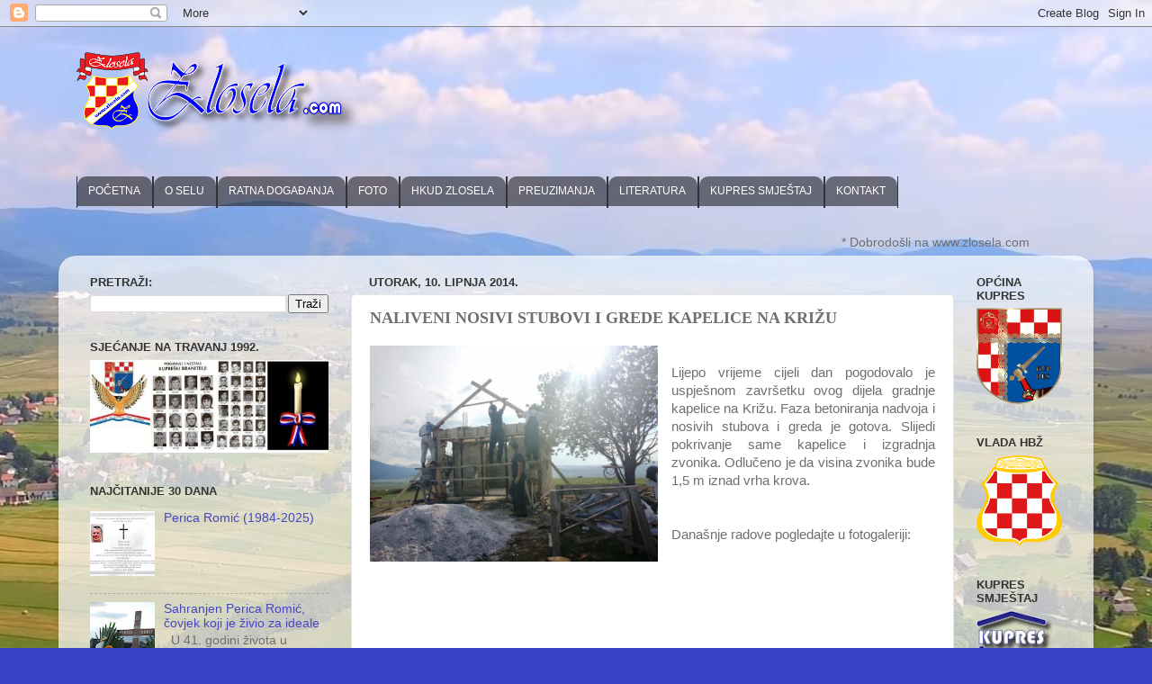

--- FILE ---
content_type: text/html; charset=UTF-8
request_url: https://www.zlosela.com/2014/06/naliveni-nosivi-stubovi-i-grede.html
body_size: 25863
content:
<!DOCTYPE html>
<html class='v2' dir='ltr' xmlns='http://www.w3.org/1999/xhtml' xmlns:b='http://www.google.com/2005/gml/b' xmlns:data='http://www.google.com/2005/gml/data' xmlns:expr='http://www.google.com/2005/gml/expr'>
<head>
<link href='https://www.blogger.com/static/v1/widgets/335934321-css_bundle_v2.css' rel='stylesheet' type='text/css'/>
<meta content='IE=EmulateIE7' http-equiv='X-UA-Compatible'/>
<meta content='width=1100' name='viewport'/>
<meta content='text/html; charset=UTF-8' http-equiv='Content-Type'/>
<meta content='blogger' name='generator'/>
<link href='https://www.zlosela.com/favicon.ico' rel='icon' type='image/x-icon'/>
<link href='https://www.zlosela.com/2014/06/naliveni-nosivi-stubovi-i-grede.html' rel='canonical'/>
<link rel="alternate" type="application/atom+xml" title="ZLOSELA (Kupres-BiH) - Atom" href="https://www.zlosela.com/feeds/posts/default" />
<link rel="alternate" type="application/rss+xml" title="ZLOSELA (Kupres-BiH) - RSS" href="https://www.zlosela.com/feeds/posts/default?alt=rss" />
<link rel="service.post" type="application/atom+xml" title="ZLOSELA (Kupres-BiH) - Atom" href="https://www.blogger.com/feeds/3253292297817508581/posts/default" />

<link rel="alternate" type="application/atom+xml" title="ZLOSELA (Kupres-BiH) - Atom" href="https://www.zlosela.com/feeds/4284333132684893915/comments/default" />
<!--Can't find substitution for tag [blog.ieCssRetrofitLinks]-->
<link href='https://blogger.googleusercontent.com/img/b/R29vZ2xl/AVvXsEiXrNZvB1Vll7VeXZUrUPXLpKxnkb8fcNaWzTMZ1x8ARhZn85gzTmabj-XjlvUa0WHxFcv9LJ_4ZVAQxFh8_LrHpl3PcRg4akSuuQsEqJY_dNJKZIPsfvIVaP36QEn3vZN81O1bMMT7wi2O/s1600/20140610_172754.jpg' rel='image_src'/>
<meta content='https://www.zlosela.com/2014/06/naliveni-nosivi-stubovi-i-grede.html' property='og:url'/>
<meta content='NALIVENI NOSIVI STUBOVI I GREDE KAPELICE NA KRIŽU' property='og:title'/>
<meta content='Web stranica sela Zlosela (Kupres, BiH). Ovdje ćete pronaći sve o Zloselima na jednom mjestu! Vijesti sa Kupresa...' property='og:description'/>
<meta content='https://blogger.googleusercontent.com/img/b/R29vZ2xl/AVvXsEiXrNZvB1Vll7VeXZUrUPXLpKxnkb8fcNaWzTMZ1x8ARhZn85gzTmabj-XjlvUa0WHxFcv9LJ_4ZVAQxFh8_LrHpl3PcRg4akSuuQsEqJY_dNJKZIPsfvIVaP36QEn3vZN81O1bMMT7wi2O/w1200-h630-p-k-no-nu/20140610_172754.jpg' property='og:image'/>
<title>ZLOSELA (Kupres-BiH): NALIVENI NOSIVI STUBOVI I GREDE KAPELICE NA KRIŽU</title>
<meta content='53240d8bd112235c427d5802cc475233edcbe5ba' name='B-verify'/>
<style id='page-skin-1' type='text/css'><!--
/*-----------------------------------------------
Blogger Template Style
Name:     Picture Window
Designer:
URL:      www.noaesthetic.com
----------------------------------------------- */
/* Variable definitions
====================
<Variable name="keycolor" description="Main Color" type="color" default="#1a222a"/>
<Variable name="body.background" description="Body Background" type="background"
color="#3841c8" default="#111111 url(//themes.googleusercontent.com/image?id=1OACCYOE0-eoTRTfsBuX1NMN9nz599ufI1Jh0CggPFA_sK80AGkIr8pLtYRpNUKPmwtEa) repeat-x fixed top center"/>
<Group description="Page Text" selector="body">
<Variable name="body.font" description="Font" type="font"
default="normal normal 15px Arial, Tahoma, Helvetica, FreeSans, sans-serif"/>
<Variable name="body.text.color" description="Text Color" type="color" default="#333333"/>
</Group>
<Group description="Backgrounds" selector=".body-fauxcolumns-outer">
<Variable name="body.background.color" description="Outer Background" type="color" default="#296695"/>
<Variable name="header.background.color" description="Header Background" type="color" default="transparent"/>
<Variable name="post.background.color" description="Post Background" type="color" default="#ffffff"/>
</Group>
<Group description="Links" selector=".main-outer">
<Variable name="link.color" description="Link Color" type="color" default="#336699"/>
<Variable name="link.visited.color" description="Visited Color" type="color" default="#6699cc"/>
<Variable name="link.hover.color" description="Hover Color" type="color" default="#33aaff"/>
</Group>
<Group description="Blog Title" selector=".header h1">
<Variable name="header.font" description="Title Font" type="font"
default="normal normal 36px Arial, Tahoma, Helvetica, FreeSans, sans-serif"/>
<Variable name="header.text.color" description="Text Color" type="color" default="#ffffff" />
</Group>
<Group description="Tabs Text" selector=".tabs-inner .widget li a">
<Variable name="tabs.font" description="Font" type="font"
default="normal normal 15px Arial, Tahoma, Helvetica, FreeSans, sans-serif"/>
<Variable name="tabs.text.color" description="Text Color" type="color" default="#ffffff"/>
<Variable name="tabs.selected.text.color" description="Selected Color" type="color" default="#4747c1"/>
</Group>
<Group description="Tabs Background" selector=".tabs-outer .PageList">
<Variable name="tabs.background.color" description="Background Color" type="color" default="transparent"/>
<Variable name="tabs.selected.background.color" description="Selected Color" type="color" default="transparent"/>
<Variable name="tabs.separator.color" description="Separator Color" type="color" default="transparent"/>
</Group>
<Group description="Post Title" selector="h3.post-title, .comments h4">
<Variable name="post.title.font" description="Title Font" type="font"
default="normal normal 18px Arial, Tahoma, Helvetica, FreeSans, sans-serif"/>
</Group>
<Group description="Date Header" selector=".date-header">
<Variable name="date.header.color" description="Text Color" type="color" default="#6f6f6f"/>
</Group>
<Group description="Post" selector=".post">
<Variable name="post.footer.text.color" description="Footer Text Color" type="color" default="#999999"/>
<Variable name="post.border.color" description="Border Color" type="color" default="#dddddd"/>
</Group>
<Group description="Gadgets" selector="h2">
<Variable name="widget.title.font" description="Title Font" type="font"
default="bold normal 13px Arial, Tahoma, Helvetica, FreeSans, sans-serif"/>
<Variable name="widget.title.text.color" description="Title Color" type="color" default="#888888"/>
</Group>
<Group description="Footer" selector=".footer-outer">
<Variable name="footer.text.color" description="Text Color" type="color" default="#cccccc"/>
<Variable name="footer.widget.title.text.color" description="Gadget Title Color" type="color" default="#aaaaaa"/>
</Group>
<Group description="Footer Links" selector=".footer-outer">
<Variable name="footer.link.color" description="Link Color" type="color" default="#99ccee"/>
<Variable name="footer.link.visited.color" description="Visited Color" type="color" default="#77aaee"/>
<Variable name="footer.link.hover.color" description="Hover Color" type="color" default="#33aaff"/>
</Group>
<Variable name="content.margin" description="Content Margin Top" type="length" default="20px"/>
<Variable name="content.padding" description="Content Padding" type="length" default="0"/>
<Variable name="content.background" description="Content Background" type="background"
default="transparent none repeat scroll top left"/>
<Variable name="content.border.radius" description="Content Border Radius" type="length" default="0"/>
<Variable name="content.shadow.spread" description="Content Shadow Spread" type="length" default="0"/>
<Variable name="header.padding" description="Header Padding" type="length" default="0"/>
<Variable name="header.background.gradient" description="Header Gradient" type="url"
default="none"/>
<Variable name="header.border.radius" description="Header Border Radius" type="length" default="0"/>
<Variable name="main.border.radius.top" description="Main Border Radius" type="length" default="20px"/>
<Variable name="footer.border.radius.top" description="Footer Border Radius Top" type="length" default="0"/>
<Variable name="footer.border.radius.bottom" description="Footer Border Radius Bottom" type="length" default="20px"/>
<Variable name="region.shadow.spread" description="Main and Footer Shadow Spread" type="length" default="3px"/>
<Variable name="region.shadow.offset" description="Main and Footer Shadow Offset" type="length" default="1px"/>
<Variable name="tabs.background.gradient" description="Tab Background Gradient" type="url" default="none"/>
<Variable name="tab.selected.background.gradient" description="Selected Tab Background" type="url"
default="url(//www.blogblog.com/1kt/transparent/white80.png)"/>
<Variable name="tab.background" description="Tab Background" type="background"
default="transparent url(//www.blogblog.com/1kt/transparent/black50.png) repeat scroll top left"/>
<Variable name="tab.border.radius" description="Tab Border Radius" type="length" default="10px" />
<Variable name="tab.first.border.radius" description="First Tab Border Radius" type="length" default="10px" />
<Variable name="tabs.border.radius" description="Tabs Border Radius" type="length" default="0" />
<Variable name="tabs.spacing" description="Tab Spacing" type="length" default=".25em"/>
<Variable name="tabs.margin.bottom" description="Tab Margin Bottom" type="length" default="0"/>
<Variable name="tabs.margin.sides" description="Tab Margin Sides" type="length" default="20px"/>
<Variable name="main.background" description="Main Background" type="background"
default="transparent url(//www.blogblog.com/1kt/transparent/white80.png) repeat scroll top left"/>
<Variable name="main.padding.sides" description="Main Padding Sides" type="length" default="20px"/>
<Variable name="footer.background" description="Footer Background" type="background"
default="transparent url(//www.blogblog.com/1kt/transparent/black50.png) repeat scroll top left"/>
<Variable name="post.margin.sides" description="Post Margin Sides" type="length" default="-20px"/>
<Variable name="post.border.radius" description="Post Border Radius" type="length" default="5px"/>
<Variable name="widget.title.text.transform" description="Widget Title Text Transform" type="string" default="uppercase"/>
<Variable name="mobile.background.overlay" description="Mobile Background Overlay" type="string"
default="transparent none repeat scroll top left"/>
<Variable name="startSide" description="Side where text starts in blog language" type="automatic" default="left"/>
<Variable name="endSide" description="Side where text ends in blog language" type="automatic" default="right"/>
*/
/* Content
----------------------------------------------- */
body {
font: normal normal 15px Arial, Tahoma, Helvetica, FreeSans, sans-serif;
color: #6f6f6f;
background: #3841c8 url(//3.bp.blogspot.com/-T4v8-CX3kBg/XHVkNRBOhAI/AAAAAAAAVxE/rpqRMhY41jEzB86-Dwxmp_SW9l1PEImtgCK4BGAYYCw/s0/53052518_2409524305724236_6266451997482811392_o.jpg) repeat-x fixed top center;
}
html body .region-inner {
min-width: 0;
max-width: 100%;
width: auto;
}
.content-outer {
font-size: 90%;
}
a:link {
text-decoration:none;
color: #4747c1;
}
a:visited {
text-decoration:none;
color: #7e7ed4;
}
a:hover {
text-decoration:underline;
color: #5361ff;
}
.content-outer {
background: transparent none repeat scroll top left;
-moz-border-radius: 0;
-webkit-border-radius: 0;
-goog-ms-border-radius: 0;
border-radius: 0;
-moz-box-shadow: 0 0 0 rgba(0, 0, 0, .15);
-webkit-box-shadow: 0 0 0 rgba(0, 0, 0, .15);
-goog-ms-box-shadow: 0 0 0 rgba(0, 0, 0, .15);
box-shadow: 0 0 0 rgba(0, 0, 0, .15);
margin: 20px auto;
}
.content-inner {
padding: 0;
}
/* Header
----------------------------------------------- */
.header-outer {
background: rgba(108, 108, 108, 0) none repeat-x scroll top left;
_background-image: none;
color: #ffffff;
-moz-border-radius: 0;
-webkit-border-radius: 0;
-goog-ms-border-radius: 0;
border-radius: 0;
}
.Header img, .Header #header-inner {
-moz-border-radius: 0;
-webkit-border-radius: 0;
-goog-ms-border-radius: 0;
border-radius: 0;
}
.header-inner .Header .titlewrapper,
.header-inner .Header .descriptionwrapper {
padding-left: 0;
padding-right: 0;
}
.Header h1 {
font: normal normal 36px Arial, Tahoma, Helvetica, FreeSans, sans-serif;
text-shadow: 1px 1px 3px rgba(0, 0, 0, 0.3);
}
.Header h1 a {
color: #ffffff;
}
.Header .description {
font-size: 130%;
}
/* Tabs
----------------------------------------------- */
.tabs-inner {
margin: .5em 20px 0;
padding: 0;
}
.tabs-inner .section {
margin: 0;
}
.tabs-inner .widget ul {
padding: 0;
background: rgba(108, 108, 108, 0) none repeat scroll bottom;
-moz-border-radius: 0;
-webkit-border-radius: 0;
-goog-ms-border-radius: 0;
border-radius: 0;
}
.tabs-inner .widget li {
border: none;
}
.tabs-inner .widget li a {
display: inline-block;
padding: .5em 1em;
margin-right: .25em;
color: #ffffff;
font: normal bold 16px Arial, Tahoma, Helvetica, FreeSans, sans-serif;
-moz-border-radius: 10px 10px 0 0;
-webkit-border-top-left-radius: 10px;
-webkit-border-top-right-radius: 10px;
-goog-ms-border-radius: 10px 10px 0 0;
border-radius: 10px 10px 0 0;
background: transparent url(//www.blogblog.com/1kt/transparent/black50.png) repeat scroll top left;
border-right: 1px solid rgba(108, 108, 108, 0);
}
.tabs-inner .widget li:first-child a {
padding-left: 1.25em;
-moz-border-radius-topleft: 10px;
-moz-border-radius-bottomleft: 0;
-webkit-border-top-left-radius: 10px;
-webkit-border-bottom-left-radius: 0;
-goog-ms-border-top-left-radius: 10px;
-goog-ms-border-bottom-left-radius: 0;
border-top-left-radius: 10px;
border-bottom-left-radius: 0;
}
.tabs-inner .widget li.selected a,
.tabs-inner .widget li a:hover {
position: relative;
z-index: 1;
background: rgba(108, 108, 108, 0) url(//www.blogblog.com/1kt/transparent/white80.png) repeat scroll bottom;
color: #005495;
-moz-box-shadow: 0 0 3px rgba(0, 0, 0, .15);
-webkit-box-shadow: 0 0 3px rgba(0, 0, 0, .15);
-goog-ms-box-shadow: 0 0 3px rgba(0, 0, 0, .15);
box-shadow: 0 0 3px rgba(0, 0, 0, .15);
}
/* Headings
----------------------------------------------- */
h2 {
font: bold normal 13px Arial, Tahoma, Helvetica, FreeSans, sans-serif;
text-transform: uppercase;
color: #333333;
margin: .5em 0;
}
/* Main
----------------------------------------------- */
.main-outer {
background: transparent url(//www.blogblog.com/1kt/transparent/white80.png) repeat scroll top left;
-moz-border-radius: 20px 20px 0 0;
-webkit-border-top-left-radius: 20px;
-webkit-border-top-right-radius: 20px;
-webkit-border-bottom-left-radius: 0;
-webkit-border-bottom-right-radius: 0;
-goog-ms-border-radius: 20px 20px 0 0;
border-radius: 20px 20px 0 0;
-moz-box-shadow: 0 1px 3px rgba(0, 0, 0, .15);
-webkit-box-shadow: 0 1px 3px rgba(0, 0, 0, .15);
-goog-ms-box-shadow: 0 1px 3px rgba(0, 0, 0, .15);
box-shadow: 0 1px 3px rgba(0, 0, 0, .15);
}
.main-inner {
padding: 15px 20px 20px;
}
.main-inner .column-center-inner {
padding: 0 0;
}
.main-inner .column-left-inner {
padding-left: 0;
}
.main-inner .column-right-inner {
padding-right: 0;
}
/* Posts
----------------------------------------------- */
h3.post-title {
margin: 0;
font: normal bold 18px Georgia, Utopia, 'Palatino Linotype', Palatino, serif;
}
.comments h4 {
margin: 1em 0 0;
font: normal bold 18px Georgia, Utopia, 'Palatino Linotype', Palatino, serif;
}
.date-header span {
color: #333333;
}
.post-outer {
background-color: #ffffff;
border: solid 1px #e5e5e5;
-moz-border-radius: 5px;
-webkit-border-radius: 5px;
border-radius: 5px;
-goog-ms-border-radius: 5px;
padding: 15px 20px;
margin: 0 -20px 20px;
}
.post-body {
line-height: 1.4;
font-size: 110%;
position: relative;
}
.post-header {
margin: 0 0 1.5em;
color: #a9a9a9;
line-height: 1.6;
}
.post-footer {
margin: .5em 0 0;
color: #a9a9a9;
line-height: 1.6;
}
#blog-pager {
font-size: 140%
}
#comments .comment-author {
padding-top: 1.5em;
border-top: dashed 1px #ccc;
border-top: dashed 1px rgba(128, 128, 128, .5);
background-position: 0 1.5em;
}
#comments .comment-author:first-child {
padding-top: 0;
border-top: none;
}
.avatar-image-container {
margin: .2em 0 0;
}
/* Comments
----------------------------------------------- */
.comments .comments-content .icon.blog-author {
background-repeat: no-repeat;
background-image: url([data-uri]);
}
.comments .comments-content .loadmore a {
border-top: 1px solid #5361ff;
border-bottom: 1px solid #5361ff;
}
.comments .continue {
border-top: 2px solid #5361ff;
}
/* Widgets
----------------------------------------------- */
.widget ul, .widget #ArchiveList ul.flat {
padding: 0;
list-style: none;
}
.widget ul li, .widget #ArchiveList ul.flat li {
border-top: dashed 1px #ccc;
border-top: dashed 1px rgba(128, 128, 128, .5);
}
.widget ul li:first-child, .widget #ArchiveList ul.flat li:first-child {
border-top: none;
}
.widget .post-body ul {
list-style: disc;
}
.widget .post-body ul li {
border: none;
}
/* Footer
----------------------------------------------- */
.footer-outer {
color:#d5d5d5;
background: transparent url(//www.blogblog.com/1kt/transparent/black50.png) repeat scroll top left;
-moz-border-radius: 0 0 20px 20px;
-webkit-border-top-left-radius: 0;
-webkit-border-top-right-radius: 0;
-webkit-border-bottom-left-radius: 20px;
-webkit-border-bottom-right-radius: 20px;
-goog-ms-border-radius: 0 0 20px 20px;
border-radius: 0 0 20px 20px;
-moz-box-shadow: 0 1px 3px rgba(0, 0, 0, .15);
-webkit-box-shadow: 0 1px 3px rgba(0, 0, 0, .15);
-goog-ms-box-shadow: 0 1px 3px rgba(0, 0, 0, .15);
box-shadow: 0 1px 3px rgba(0, 0, 0, .15);
}
.footer-inner {
padding: 10px 20px 20px;
}
.footer-outer a {
color: #aab1f0;
}
.footer-outer a:visited {
color: #948cf0;
}
.footer-outer a:hover {
color: #5361ff;
}
.footer-outer .widget h2 {
color: #b7b7b7;
}
/* Mobile
----------------------------------------------- */
html body.mobile {
height: auto;
}
html body.mobile {
min-height: 480px;
background-size: 100% auto;
}
.mobile .body-fauxcolumn-outer {
background: transparent none repeat scroll top left;
}
html .mobile .mobile-date-outer, html .mobile .blog-pager {
border-bottom: none;
background: transparent url(//www.blogblog.com/1kt/transparent/white80.png) repeat scroll top left;
margin-bottom: 10px;
}
.mobile .date-outer {
background: transparent url(//www.blogblog.com/1kt/transparent/white80.png) repeat scroll top left;
}
.mobile .header-outer, .mobile .main-outer,
.mobile .post-outer, .mobile .footer-outer {
-moz-border-radius: 0;
-webkit-border-radius: 0;
-goog-ms-border-radius: 0;
border-radius: 0;
}
.mobile .content-outer,
.mobile .main-outer,
.mobile .post-outer {
background: inherit;
border: none;
}
.mobile .content-outer {
font-size: 100%;
}
.mobile-link-button {
background-color: #4747c1;
}
.mobile-link-button a:link, .mobile-link-button a:visited {
color: #ffffff;
}
.mobile-index-contents {
color: #6f6f6f;
}
.mobile .tabs-inner .PageList .widget-content {
background: rgba(108, 108, 108, 0) url(//www.blogblog.com/1kt/transparent/white80.png) repeat scroll bottom;
color: #005495;
}
.mobile .tabs-inner .PageList .widget-content .pagelist-arrow {
border-left: 1px solid rgba(108, 108, 108, 0);
}
/*----- MBT Drop Down Menu ----*/
#mbtnavbar {
background: ;
width: 960px;
color: #FFF;
margin: 0px;
padding: 0;
position: relative;
border-top:0px solid #960100;
height:35px;
}
#mbtnav {
margin: 0;
padding: 0;
}
#mbtnav ul {
float: left;
list-style: none;
margin: 0;
padding: 0;
}
#mbtnav li {
list-style: none;
margin: 0;
padding: 0;
border-left:1px solid #333;
border-right:1px solid #333;
height:35px;
}
#mbtnav li a, #mbtnav li a:link, #mbtnav li a:visited {
color: #FFF;
display: block;
font:normal 12px Helvetica, sans-serif;    margin: 0;
padding: 9px 12px 10px 12px;
text-decoration: none;
}
#mbtnav li a:hover, #mbtnav li a:active {
background: #BF0100;
color: #FFF;
display: block;
text-decoration: none;
margin: 0;
padding: 9px 12px 10px 12px;
}
#mbtnav li {
float: left;
padding: 0;
}
#mbtnav li ul {
z-index: 9999;
position: absolute;
left: -999em;
height: auto;
width: 160px;
margin: 0;
padding: 0;
}
#mbtnav li ul a {
width: 140px;
}
#mbtnav li ul ul {
margin: -25px 0 0 161px;
}
#mbtnav li:hover ul ul, #mbtnav li:hover ul ul ul, #mbtnav li.sfhover ul ul, #mbtnav li.sfhover ul ul ul {
left: -999em;
}
#mbtnav li:hover ul, #mbtnav li li:hover ul, #mbtnav li li li:hover ul, #mbtnav li.sfhover ul, #mbtnav li li.sfhover ul, #mbtnav li li li.sfhover ul {
left: auto;
}
#mbtnav li:hover, #mbtnav li.sfhover {
position: static;
}
#mbtnav li li a, #mbtnav li li a:link, #mbtnav li li a:visited {
background: #BF0100;
width: 120px;
color: #FFF;
display: block;
font:normal 12px Helvetica, sans-serif;
margin: 0;
padding: 9px 12px 10px 12px;
text-decoration: none;
z-index:9999;
border-bottom:1px dotted #333;
}
#mbtnav li li a:hover, #mbtnavli li a:active {
background: #060505;
color: #FFF;
display: block;     margin: 0;
padding: 9px 12px 10px 12px;
}
--></style>
<style id='template-skin-1' type='text/css'><!--
body {
min-width: 1150px;
}
.content-outer, .content-fauxcolumn-outer, .region-inner {
min-width: 1150px;
max-width: 1150px;
_width: 1150px;
}
.main-inner .columns {
padding-left: 310px;
padding-right: 140px;
}
.main-inner .fauxcolumn-center-outer {
left: 310px;
right: 140px;
/* IE6 does not respect left and right together */
_width: expression(this.parentNode.offsetWidth -
parseInt("310px") -
parseInt("140px") + 'px');
}
.main-inner .fauxcolumn-left-outer {
width: 310px;
}
.main-inner .fauxcolumn-right-outer {
width: 140px;
}
.main-inner .column-left-outer {
width: 310px;
right: 100%;
margin-left: -310px;
}
.main-inner .column-right-outer {
width: 140px;
margin-right: -140px;
}
#layout {
min-width: 0;
}
#layout .content-outer {
min-width: 0;
width: 800px;
}
#layout .region-inner {
min-width: 0;
width: auto;
}
--></style>
<script src='https://ajax.googleapis.com/ajax/libs/mootools/1.4.5/mootools-yui-compressed.js'></script>
<link href='https://www.blogger.com/dyn-css/authorization.css?targetBlogID=3253292297817508581&amp;zx=55210c6f-761d-4c16-bed5-db9901facadc' media='none' onload='if(media!=&#39;all&#39;)media=&#39;all&#39;' rel='stylesheet'/><noscript><link href='https://www.blogger.com/dyn-css/authorization.css?targetBlogID=3253292297817508581&amp;zx=55210c6f-761d-4c16-bed5-db9901facadc' rel='stylesheet'/></noscript>
<meta name='google-adsense-platform-account' content='ca-host-pub-1556223355139109'/>
<meta name='google-adsense-platform-domain' content='blogspot.com'/>

<script async src="https://pagead2.googlesyndication.com/pagead/js/adsbygoogle.js?client=ca-pub-5538138743236966&host=ca-host-pub-1556223355139109" crossorigin="anonymous"></script>

<!-- data-ad-client=ca-pub-5538138743236966 -->

</head>
<body class='loading'>
<div class='navbar section' id='navbar'><div class='widget Navbar' data-version='1' id='Navbar1'><script type="text/javascript">
    function setAttributeOnload(object, attribute, val) {
      if(window.addEventListener) {
        window.addEventListener('load',
          function(){ object[attribute] = val; }, false);
      } else {
        window.attachEvent('onload', function(){ object[attribute] = val; });
      }
    }
  </script>
<div id="navbar-iframe-container"></div>
<script type="text/javascript" src="https://apis.google.com/js/platform.js"></script>
<script type="text/javascript">
      gapi.load("gapi.iframes:gapi.iframes.style.bubble", function() {
        if (gapi.iframes && gapi.iframes.getContext) {
          gapi.iframes.getContext().openChild({
              url: 'https://www.blogger.com/navbar/3253292297817508581?po\x3d4284333132684893915\x26origin\x3dhttps://www.zlosela.com',
              where: document.getElementById("navbar-iframe-container"),
              id: "navbar-iframe"
          });
        }
      });
    </script><script type="text/javascript">
(function() {
var script = document.createElement('script');
script.type = 'text/javascript';
script.src = '//pagead2.googlesyndication.com/pagead/js/google_top_exp.js';
var head = document.getElementsByTagName('head')[0];
if (head) {
head.appendChild(script);
}})();
</script>
</div></div>
<div id='fb-root'></div>
<script>(function(d, s, id) {
  var js, fjs = d.getElementsByTagName(s)[0];
  if (d.getElementById(id)) return;
  js = d.createElement(s); js.id = id;
  js.src = "//connect.facebook.net/hr_HR/all.js#xfbml=1";
  fjs.parentNode.insertBefore(js, fjs);
}(document, 'script', 'facebook-jssdk'));</script>
<div class='body-fauxcolumns'>
<div class='fauxcolumn-outer body-fauxcolumn-outer'>
<div class='cap-top'>
<div class='cap-left'></div>
<div class='cap-right'></div>
</div>
<div class='fauxborder-left'>
<div class='fauxborder-right'></div>
<div class='fauxcolumn-inner'>
</div>
</div>
<div class='cap-bottom'>
<div class='cap-left'></div>
<div class='cap-right'></div>
</div>
</div>
</div>
<div class='content'>
<div class='content-fauxcolumns'>
<div class='fauxcolumn-outer content-fauxcolumn-outer'>
<div class='cap-top'>
<div class='cap-left'></div>
<div class='cap-right'></div>
</div>
<div class='fauxborder-left'>
<div class='fauxborder-right'></div>
<div class='fauxcolumn-inner'>
</div>
</div>
<div class='cap-bottom'>
<div class='cap-left'></div>
<div class='cap-right'></div>
</div>
</div>
</div>
<div class='content-outer'>
<div class='content-cap-top cap-top'>
<div class='cap-left'></div>
<div class='cap-right'></div>
</div>
<div class='fauxborder-left content-fauxborder-left'>
<div class='fauxborder-right content-fauxborder-right'></div>
<div class='content-inner'>
<header>
<div class='header-outer'>
<div class='header-cap-top cap-top'>
<div class='cap-left'></div>
<div class='cap-right'></div>
</div>
<div class='fauxborder-left header-fauxborder-left'>
<div class='fauxborder-right header-fauxborder-right'></div>
<div class='region-inner header-inner'>
<div class='header no-items section' id='header'></div>
</div>
</div>
<div class='header-cap-bottom cap-bottom'>
<div class='cap-left'></div>
<div class='cap-right'></div>
</div>
</div>
</header>
<div class='tabs-outer'>
<div class='tabs-cap-top cap-top'>
<div class='cap-left'></div>
<div class='cap-right'></div>
</div>
<div class='fauxborder-left tabs-fauxborder-left'>
<div class='fauxborder-right tabs-fauxborder-right'></div>
<div class='region-inner tabs-inner'>
<div class='tabs section' id='crosscol'><div class='widget Header' data-version='1' id='Header1'>
<div id='header-inner'>
<a href='https://www.zlosela.com/' style='display: block'>
<img alt='ZLOSELA (Kupres-BiH)' height='116px; ' id='Header1_headerimg' src='https://blogger.googleusercontent.com/img/b/R29vZ2xl/AVvXsEh3OFk39hslXQHmgPHwuob7J4tHvvwXvvRYZG3zbhfQsxLdd947U2MMcG5MLrc-gkDwb0gvlL5bJ_bt7DQ7mmUqgYezifET8EfZqVpTkLZWieBRWSXTCF22qQojRIwRPax6VhUYy3SLclc/s1110-r/zlosela.com+2+%25281%2529.png' style='display: block' width='320px; '/>
</a>
</div>
</div></div>
<div class='tabs section' id='crosscol-overflow'><div class='widget HTML' data-version='1' id='HTML5'>
<div class='widget-content'>
<div id='mbtnavbar'> 
      <ul id='mbtnav'> 
        <li> 
          <a href='http://zlosela.blogspot.com/'>POČETNA</a> 
        </li>
        <li> 
           <a href='#'>O SELU</a>
            <ul> 
                <li><a href='http://zlosela.blogspot.com/p/o-selu.html'>NAZIV</a></li> 
                <li><a href='http://zlosela.blogspot.com/p/prezimena.html'>PREZIMENA</a></li> 
                <li><a href='http://zlosela.blogspot.com/p/obicaji.html'>OBIČAJI</a></li>
                <li><a href='http://zlosela.blogspot.com/2013/03/svecenici-rodom-iz-zlosela-duhovna.html'>DUHOVNA ZVANJA</a></li>
                <li><a href='http://zlosela.blogspot.com/p/gospojinski-malonogometni-turnir.html'>GOSPOJINSKI TURNIR</a></li>
                <li><a href='http://zlosela.blogspot.com/p/domaca-jela-recepti.html'>PJESME</a></li>
                <li><a href='http://zlosela.blogspot.com/p/preuzimanja-i-download.html'>LITERATURA</a></li>
                <li><a href='http://zlosela.blogspot.com/p/zanimljivosti.html'>ZANIMLJIVOSTI</a></li>
                <li><a href='http://zlosela.blogspot.com/p/narodna-nosnja.html'>NARODNA NOŠNJA</a></li>
              </ul> 
        </li>
         <li> 
           <a href='#'>RATNA DOGAĐANJA</a>
            <ul> 
                <li><a href='http://zlosela.blogspot.com/p/ratna-stradanja.html'>Domovinski rat</a></li> 
                <li><a href='http://zlosela.blogspot.com/p/ii-svjetski-rat.html'>II svjetski rat</a></li> 
              </ul> 
        </li> 
        <li> 
          <a href='https://www.facebook.com/ZLOSELA/photos_stream?tab=photos_albums'>FOTO</a> 
       </li>
        <li> 
          <a href='http://zlosela.blogspot.com/p/hkud-zlosela-kupres.html'>HKUD ZLOSELA</a> 
       </li>  
        <li> 
          <a href='http://zlosela.blogspot.com/p/preuzimanja.html'>PREUZIMANJA</a>
</li> 
        <li> 
          <a href='http://zlosela.blogspot.com/p/preuzimanja-i-download.html'>LITERATURA</a> 
        </li>
<li>
<a href='http://kupres-smjestaj.blogspot.com/'>KUPRES SMJEŠTAJ</a> 
</li> 
        <li> 
          <a href='http://zlosela.blogspot.com/p/kontakt.html'>KONTAKT</a> 
       </li>

                  </ul> 
    </div>
</div>
<div class='clear'></div>
</div><div class='widget HTML' data-version='1' id='HTML7'>
<div class='widget-content'>
<marquee direction="left" scrollamount="4" style="font-weight: 20 normal;"><b></b> * Dobrodošli na www.zlosela.com</marquee>
</div>
<div class='clear'></div>
</div></div>
</div>
</div>
<div class='tabs-cap-bottom cap-bottom'>
<div class='cap-left'></div>
<div class='cap-right'></div>
</div>
</div>
<div class='main-outer'>
<div class='main-cap-top cap-top'>
<div class='cap-left'></div>
<div class='cap-right'></div>
</div>
<div class='fauxborder-left main-fauxborder-left'>
<div class='fauxborder-right main-fauxborder-right'></div>
<div class='region-inner main-inner'>
<div class='columns fauxcolumns'>
<div class='fauxcolumn-outer fauxcolumn-center-outer'>
<div class='cap-top'>
<div class='cap-left'></div>
<div class='cap-right'></div>
</div>
<div class='fauxborder-left'>
<div class='fauxborder-right'></div>
<div class='fauxcolumn-inner'>
</div>
</div>
<div class='cap-bottom'>
<div class='cap-left'></div>
<div class='cap-right'></div>
</div>
</div>
<div class='fauxcolumn-outer fauxcolumn-left-outer'>
<div class='cap-top'>
<div class='cap-left'></div>
<div class='cap-right'></div>
</div>
<div class='fauxborder-left'>
<div class='fauxborder-right'></div>
<div class='fauxcolumn-inner'>
</div>
</div>
<div class='cap-bottom'>
<div class='cap-left'></div>
<div class='cap-right'></div>
</div>
</div>
<div class='fauxcolumn-outer fauxcolumn-right-outer'>
<div class='cap-top'>
<div class='cap-left'></div>
<div class='cap-right'></div>
</div>
<div class='fauxborder-left'>
<div class='fauxborder-right'></div>
<div class='fauxcolumn-inner'>
</div>
</div>
<div class='cap-bottom'>
<div class='cap-left'></div>
<div class='cap-right'></div>
</div>
</div>
<!-- corrects IE6 width calculation -->
<div class='columns-inner'>
<div class='column-center-outer'>
<div class='column-center-inner'>
<div class='main section' id='main'><div class='widget Blog' data-version='1' id='Blog1'>
<div class='blog-posts hfeed'>

          <div class="date-outer">
        
<h2 class='date-header'><span>utorak, 10. lipnja 2014.</span></h2>

          <div class="date-posts">
        
<div class='post-outer'>
<div class='post hentry' itemprop='blogPost' itemscope='itemscope' itemtype='http://schema.org/BlogPosting'>
<meta content='https://blogger.googleusercontent.com/img/b/R29vZ2xl/AVvXsEiXrNZvB1Vll7VeXZUrUPXLpKxnkb8fcNaWzTMZ1x8ARhZn85gzTmabj-XjlvUa0WHxFcv9LJ_4ZVAQxFh8_LrHpl3PcRg4akSuuQsEqJY_dNJKZIPsfvIVaP36QEn3vZN81O1bMMT7wi2O/s1600/20140610_172754.jpg' itemprop='image_url'/>
<meta content='3253292297817508581' itemprop='blogId'/>
<meta content='4284333132684893915' itemprop='postId'/>
<a name='4284333132684893915'></a>
<h3 class='post-title entry-title' itemprop='name'>
NALIVENI NOSIVI STUBOVI I GREDE KAPELICE NA KRIŽU
</h3>
<div class='post-header'>
<div class='post-header-line-1'></div>
</div>
<div class='post-body entry-content' id='post-body-4284333132684893915' itemprop='description articleBody'>
<a href="https://blogger.googleusercontent.com/img/b/R29vZ2xl/AVvXsEiXrNZvB1Vll7VeXZUrUPXLpKxnkb8fcNaWzTMZ1x8ARhZn85gzTmabj-XjlvUa0WHxFcv9LJ_4ZVAQxFh8_LrHpl3PcRg4akSuuQsEqJY_dNJKZIPsfvIVaP36QEn3vZN81O1bMMT7wi2O/s1600/20140610_172754.jpg" imageanchor="1" style="clear: left; float: left; margin-bottom: 1em; margin-right: 1em;"><img border="0" height="240" src="https://blogger.googleusercontent.com/img/b/R29vZ2xl/AVvXsEiXrNZvB1Vll7VeXZUrUPXLpKxnkb8fcNaWzTMZ1x8ARhZn85gzTmabj-XjlvUa0WHxFcv9LJ_4ZVAQxFh8_LrHpl3PcRg4akSuuQsEqJY_dNJKZIPsfvIVaP36QEn3vZN81O1bMMT7wi2O/s1600/20140610_172754.jpg" width="320" /></a><br />
<div style="text-align: justify;">
Lijepo vrijeme cijeli dan pogodovalo je uspješnom završetku ovog dijela gradnje kapelice na Križu. Faza betoniranja nadvoja i nosivih stubova i greda je gotova. Slijedi pokrivanje same kapelice i izgradnja zvonika. Odlučeno je da visina zvonika bude 1,5 m iznad vrha krova.</div>
<br />
<div style="text-align: justify;">
<br /></div>
Današnje radove pogledajte u fotogaleriji:<br />
<br />
<br />
<br />
<br />
<br />
<br />
<a name="more"></a><br />
<br />
<div class="separator" style="clear: both; text-align: center;">
<a href="https://blogger.googleusercontent.com/img/b/R29vZ2xl/AVvXsEhmk2TtjKXxksKaNetPYJlfY3qWMtFnlyRdErFvQc4Gv8Li2HLKFTG6u31_67YdVz8GTM6HAUqDF5U-f5rnADIcMzbuT74qeR6aWWMVIbTpzHtriA-A6qNYv3H8aggIVdmyZKgjs-8kVj1q/s1600/20140610_145141.jpg" imageanchor="1" style="margin-left: 1em; margin-right: 1em;"><img border="0" height="240" src="https://blogger.googleusercontent.com/img/b/R29vZ2xl/AVvXsEhmk2TtjKXxksKaNetPYJlfY3qWMtFnlyRdErFvQc4Gv8Li2HLKFTG6u31_67YdVz8GTM6HAUqDF5U-f5rnADIcMzbuT74qeR6aWWMVIbTpzHtriA-A6qNYv3H8aggIVdmyZKgjs-8kVj1q/s1600/20140610_145141.jpg" width="320" /></a></div>
<div class="separator" style="clear: both; text-align: center;">
<br /></div>
<br />
<div class="separator" style="clear: both; text-align: center;">
<a href="https://blogger.googleusercontent.com/img/b/R29vZ2xl/AVvXsEgu52JANFLfAiTOAk4SlwBgfX_Jw23pFgK2TYeao1-vw24uyo7vUZY7c42aUTbNY19RLh4XsOePd-iBgKudEJOEMJo2ONyZG1amxdcG2Z9CudvL0VMFr6zBlatJLalSp6vpo4vJSsg6rDCf/s1600/20140610_145147.jpg" imageanchor="1" style="margin-left: 1em; margin-right: 1em;"><img border="0" height="240" src="https://blogger.googleusercontent.com/img/b/R29vZ2xl/AVvXsEgu52JANFLfAiTOAk4SlwBgfX_Jw23pFgK2TYeao1-vw24uyo7vUZY7c42aUTbNY19RLh4XsOePd-iBgKudEJOEMJo2ONyZG1amxdcG2Z9CudvL0VMFr6zBlatJLalSp6vpo4vJSsg6rDCf/s1600/20140610_145147.jpg" width="320" /></a></div>
<br />
<div class="separator" style="clear: both; text-align: center;">
<a href="https://blogger.googleusercontent.com/img/b/R29vZ2xl/AVvXsEgBTSmxV2tbhiGuprRt7zwgtFGNau-vF1sHSZbl8havDGTeW6W1jjxaLTofKs6tZpS67m1NUoaZBaN4qFiheyVrudm8nrXf7C8DOsrLwrZ-b8es3kPShGQmx4dHuXCoPlFCgEC2weEEKPi5/s1600/20140610_145200.jpg" imageanchor="1" style="margin-left: 1em; margin-right: 1em;"><img border="0" height="240" src="https://blogger.googleusercontent.com/img/b/R29vZ2xl/AVvXsEgBTSmxV2tbhiGuprRt7zwgtFGNau-vF1sHSZbl8havDGTeW6W1jjxaLTofKs6tZpS67m1NUoaZBaN4qFiheyVrudm8nrXf7C8DOsrLwrZ-b8es3kPShGQmx4dHuXCoPlFCgEC2weEEKPi5/s1600/20140610_145200.jpg" width="320" /></a></div>
<br />
<div class="separator" style="clear: both; text-align: center;">
<a href="https://blogger.googleusercontent.com/img/b/R29vZ2xl/AVvXsEjxPZLkljdOLvYOl9LkjI7m5ao9Rw0JgB6LVWXvW1mCnQ8EQD4VpMuAb_Ra1K7GGWCJFRCPCnNxUkzLoyBig-HBApXAX8U9htOvZAY7xJBgZyiYMxJLYkjWUwNR0rhwFmPW85xtIqgi1i-I/s1600/20140610_145205.jpg" imageanchor="1" style="margin-left: 1em; margin-right: 1em;"><img border="0" height="240" src="https://blogger.googleusercontent.com/img/b/R29vZ2xl/AVvXsEjxPZLkljdOLvYOl9LkjI7m5ao9Rw0JgB6LVWXvW1mCnQ8EQD4VpMuAb_Ra1K7GGWCJFRCPCnNxUkzLoyBig-HBApXAX8U9htOvZAY7xJBgZyiYMxJLYkjWUwNR0rhwFmPW85xtIqgi1i-I/s1600/20140610_145205.jpg" width="320" /></a></div>
<br />
<div class="separator" style="clear: both; text-align: center;">
<a href="https://blogger.googleusercontent.com/img/b/R29vZ2xl/AVvXsEg9tFjUnh6Y21TbS1yrsTsUGcRKAtr3BfvRf_Q3xlF6xF_3UtJheJk31PbSQo6sxowFsJPsGBl_Qg2o3rWV9QeVDpBJYQfPZM2A64dS1vuGeiI1FIqIY71IrQkalW_HVaytRIz2uyU8EMXq/s1600/20140610_145227.jpg" imageanchor="1" style="margin-left: 1em; margin-right: 1em;"><img border="0" height="240" src="https://blogger.googleusercontent.com/img/b/R29vZ2xl/AVvXsEg9tFjUnh6Y21TbS1yrsTsUGcRKAtr3BfvRf_Q3xlF6xF_3UtJheJk31PbSQo6sxowFsJPsGBl_Qg2o3rWV9QeVDpBJYQfPZM2A64dS1vuGeiI1FIqIY71IrQkalW_HVaytRIz2uyU8EMXq/s1600/20140610_145227.jpg" width="320" /></a></div>
<br />
<div class="separator" style="clear: both; text-align: center;">
<a href="https://blogger.googleusercontent.com/img/b/R29vZ2xl/AVvXsEimwxPqoSVLiGdsSD8Y-SpLGXMqcDirzXKmXZ18QU2mWpGJRiJgxwwnYuo_LiDMa3jLwNNU231-seylgMObzpcta7ex2NNsTXXLnGmr8Qzn8_3jBh_vX1OCKBHdPAE4AHJe_6Pqm06BWNLw/s1600/20140610_145242.jpg" imageanchor="1" style="margin-left: 1em; margin-right: 1em;"><img border="0" height="240" src="https://blogger.googleusercontent.com/img/b/R29vZ2xl/AVvXsEimwxPqoSVLiGdsSD8Y-SpLGXMqcDirzXKmXZ18QU2mWpGJRiJgxwwnYuo_LiDMa3jLwNNU231-seylgMObzpcta7ex2NNsTXXLnGmr8Qzn8_3jBh_vX1OCKBHdPAE4AHJe_6Pqm06BWNLw/s1600/20140610_145242.jpg" width="320" /></a></div>
<br />
<div class="separator" style="clear: both; text-align: center;">
<a href="https://blogger.googleusercontent.com/img/b/R29vZ2xl/AVvXsEiR54drrHsl_xcicJbA7zvXHE1KorwfJqZwrPlD3WcMvkRzXnTZMXBFhheehm7z6zz88RrQy8gP_M74CUCt9IZ9lCvb7y7jJAwBasT14HMSjOlC2mBlqSjJdW-D2dptqYTn5bUt2GR34J6y/s1600/20140610_145253.jpg" imageanchor="1" style="margin-left: 1em; margin-right: 1em;"><img border="0" height="240" src="https://blogger.googleusercontent.com/img/b/R29vZ2xl/AVvXsEiR54drrHsl_xcicJbA7zvXHE1KorwfJqZwrPlD3WcMvkRzXnTZMXBFhheehm7z6zz88RrQy8gP_M74CUCt9IZ9lCvb7y7jJAwBasT14HMSjOlC2mBlqSjJdW-D2dptqYTn5bUt2GR34J6y/s1600/20140610_145253.jpg" width="320" /></a></div>
<br />
<div class="separator" style="clear: both; text-align: center;">
<a href="https://blogger.googleusercontent.com/img/b/R29vZ2xl/AVvXsEiDfnZyaAyR1NeyBvpzUR9YIQqWVbmMUkqp6sE6le2bjpyWl4dqz_StMdVgfk-_p5DD9eloTFMl2UB8NKDi0c1rltPJDiza2MrCBjikulsH5VNvdI96_z-ZonTm5pfIu7fdsfOFSY-LzwPQ/s1600/20140610_150218.jpg" imageanchor="1" style="margin-left: 1em; margin-right: 1em;"><img border="0" height="240" src="https://blogger.googleusercontent.com/img/b/R29vZ2xl/AVvXsEiDfnZyaAyR1NeyBvpzUR9YIQqWVbmMUkqp6sE6le2bjpyWl4dqz_StMdVgfk-_p5DD9eloTFMl2UB8NKDi0c1rltPJDiza2MrCBjikulsH5VNvdI96_z-ZonTm5pfIu7fdsfOFSY-LzwPQ/s1600/20140610_150218.jpg" width="320" /></a></div>
<br />
<div class="separator" style="clear: both; text-align: center;">
<a href="https://blogger.googleusercontent.com/img/b/R29vZ2xl/AVvXsEjwV-JEjvBKX10Cbwv6BTYu4PR9HP0XxHehNr0WAX7PhcsbbDGOl5r12gHf7gqT9MfeZ31vjmRQMyWhSs4zaoDQ5cuC_kchjd9kx0AkTgUaOL0imCP5VebdGmvWge_0GqGbIPTN9VA-Bcf_/s1600/20140610_150221.jpg" imageanchor="1" style="margin-left: 1em; margin-right: 1em;"><img border="0" height="240" src="https://blogger.googleusercontent.com/img/b/R29vZ2xl/AVvXsEjwV-JEjvBKX10Cbwv6BTYu4PR9HP0XxHehNr0WAX7PhcsbbDGOl5r12gHf7gqT9MfeZ31vjmRQMyWhSs4zaoDQ5cuC_kchjd9kx0AkTgUaOL0imCP5VebdGmvWge_0GqGbIPTN9VA-Bcf_/s1600/20140610_150221.jpg" width="320" /></a></div>
<div class="separator" style="clear: both; text-align: center;">
<br /></div>
<div class="separator" style="clear: both; text-align: center;">
<br /></div>
<div class="separator" style="clear: both; text-align: center;">
<a href="https://blogger.googleusercontent.com/img/b/R29vZ2xl/AVvXsEh0DgUGqbS-wUOhVRVB7VClK1yX5AugPc3LaCnl0s4o8Dd00t4l_Gkwc-s1w_WkguFiG9TjgEpRxMIWi_ak5fuFcAUoIz2NC8VxFaxnfV7-0m8Y-VSl_P4XY0TV457GqNV4aFpf4gOu7rIo/s1600/20140610_172754.jpg" imageanchor="1" style="margin-left: 1em; margin-right: 1em;"><img border="0" height="240" src="https://blogger.googleusercontent.com/img/b/R29vZ2xl/AVvXsEh0DgUGqbS-wUOhVRVB7VClK1yX5AugPc3LaCnl0s4o8Dd00t4l_Gkwc-s1w_WkguFiG9TjgEpRxMIWi_ak5fuFcAUoIz2NC8VxFaxnfV7-0m8Y-VSl_P4XY0TV457GqNV4aFpf4gOu7rIo/s1600/20140610_172754.jpg" width="320" /></a></div>
<div class="separator" style="clear: both; text-align: center;">
<br /></div>
<br />
<div class="separator" style="clear: both; text-align: center;">
<a href="https://blogger.googleusercontent.com/img/b/R29vZ2xl/AVvXsEh8MeLB3S5dCB-Y0bAOGr5B5HtjsZi_w8pHG-AaaFRt-YyNGfybsSPzR3ca9Vw9dPF4__MlFgTU1ou-cTJb8MUxqijswXsVA78NN1I-48a0N2-FXn2sNGU4qgAhpOoCpx68dpAGVWi8_kXW/s1600/20140610_160923.jpg" imageanchor="1" style="margin-left: 1em; margin-right: 1em;"><img border="0" height="480" src="https://blogger.googleusercontent.com/img/b/R29vZ2xl/AVvXsEh8MeLB3S5dCB-Y0bAOGr5B5HtjsZi_w8pHG-AaaFRt-YyNGfybsSPzR3ca9Vw9dPF4__MlFgTU1ou-cTJb8MUxqijswXsVA78NN1I-48a0N2-FXn2sNGU4qgAhpOoCpx68dpAGVWi8_kXW/s1600/20140610_160923.jpg" width="640" /></a></div>
<div class="separator" style="clear: both; text-align: center;">
<br /></div>
<br />
<br />
<div style='clear: both;'></div>
</div>
<div class='post-footer'>
<div class='post-footer-line post-footer-line-1'><span class='post-author vcard'>
Objavio/la
<span class='fn' itemprop='author' itemscope='itemscope' itemtype='http://schema.org/Person'>
<span itemprop='name'>Tomislav Ivić</span>
</span>
</span>
<span class='post-timestamp'>
u
<meta content='https://www.zlosela.com/2014/06/naliveni-nosivi-stubovi-i-grede.html' itemprop='url'/>
<a class='timestamp-link' href='https://www.zlosela.com/2014/06/naliveni-nosivi-stubovi-i-grede.html' rel='bookmark' title='permanent link'><abbr class='published' itemprop='datePublished' title='2014-06-10T18:56:00+02:00'>18:56</abbr></a>
</span>
<span class='post-comment-link'>
</span>
<span class='post-icons'>
<span class='item-control blog-admin pid-1185545988'>
<a href='https://www.blogger.com/post-edit.g?blogID=3253292297817508581&postID=4284333132684893915&from=pencil' title='Uredi post'>
<img alt='' class='icon-action' height='18' src='https://resources.blogblog.com/img/icon18_edit_allbkg.gif' width='18'/>
</a>
</span>
</span>
<div class='post-share-buttons goog-inline-block'>
<a class='goog-inline-block share-button sb-email' href='https://www.blogger.com/share-post.g?blogID=3253292297817508581&postID=4284333132684893915&target=email' target='_blank' title='Pošalji ovo e-poštom '><span class='share-button-link-text'>Pošalji ovo e-poštom </span></a><a class='goog-inline-block share-button sb-blog' href='https://www.blogger.com/share-post.g?blogID=3253292297817508581&postID=4284333132684893915&target=blog' onclick='window.open(this.href, "_blank", "height=270,width=475"); return false;' target='_blank' title='Blogiraj ovo!'><span class='share-button-link-text'>Blogiraj ovo!</span></a><a class='goog-inline-block share-button sb-twitter' href='https://www.blogger.com/share-post.g?blogID=3253292297817508581&postID=4284333132684893915&target=twitter' target='_blank' title='Dijeli na X'><span class='share-button-link-text'>Dijeli na X</span></a><a class='goog-inline-block share-button sb-facebook' href='https://www.blogger.com/share-post.g?blogID=3253292297817508581&postID=4284333132684893915&target=facebook' onclick='window.open(this.href, "_blank", "height=430,width=640"); return false;' target='_blank' title='Podijeli na usluzi Facebook'><span class='share-button-link-text'>Podijeli na usluzi Facebook</span></a><a class='goog-inline-block share-button sb-pinterest' href='https://www.blogger.com/share-post.g?blogID=3253292297817508581&postID=4284333132684893915&target=pinterest' target='_blank' title='Podijeli na Pinterestu'><span class='share-button-link-text'>Podijeli na Pinterestu</span></a>
</div>
</div>
<div class='post-footer-line post-footer-line-2'><span class='post-labels'>
Oznake:
<a href='https://www.zlosela.com/search/label/Akcije' rel='tag'>Akcije</a>,
<a href='https://www.zlosela.com/search/label/Kapelica%20sv.%20Marka%20-%20Zlosela' rel='tag'>Kapelica sv. Marka - Zlosela</a>,
<a href='https://www.zlosela.com/search/label/Zlosela%20vijesti' rel='tag'>Zlosela vijesti</a>
</span>
</div>
<div class='post-footer-line post-footer-line-3'><span class='post-location'>
</span>
</div>
</div>
</div>
<div class='comments' id='comments'>
<a name='comments'></a>
<h4>Nema komentara:</h4>
<div id='Blog1_comments-block-wrapper'>
<dl class='avatar-comment-indent' id='comments-block'>
</dl>
</div>
<p class='comment-footer'>
<div class='comment-form'>
<a name='comment-form'></a>
<h4 id='comment-post-message'>Objavi komentar</h4>
<p>Samo kupreške vijesti -  Web stranica sela Zlosela u općini Kupres, Dobrodošli WWW.ZLOSELA.COM! Kupreški edukativno-informativni web portal! </p>
<a href='https://www.blogger.com/comment/frame/3253292297817508581?po=4284333132684893915&hl=hr&saa=85391&origin=https://www.zlosela.com' id='comment-editor-src'></a>
<iframe allowtransparency='true' class='blogger-iframe-colorize blogger-comment-from-post' frameborder='0' height='410px' id='comment-editor' name='comment-editor' src='' width='100%'></iframe>
<script src='https://www.blogger.com/static/v1/jsbin/2830521187-comment_from_post_iframe.js' type='text/javascript'></script>
<script type='text/javascript'>
      BLOG_CMT_createIframe('https://www.blogger.com/rpc_relay.html');
    </script>
</div>
</p>
</div>
</div>

        </div></div>
      
</div>
<div class='blog-pager' id='blog-pager'>
<span id='blog-pager-newer-link'>
<a class='blog-pager-newer-link' href='https://www.zlosela.com/2014/06/sveti-antune-padovanski-moli-za-nas.html' id='Blog1_blog-pager-newer-link' title='Noviji post'>Noviji post</a>
</span>
<span id='blog-pager-older-link'>
<a class='blog-pager-older-link' href='https://www.zlosela.com/2014/06/zupa-rasticevo-u-petak-sveti-ante.html' id='Blog1_blog-pager-older-link' title='Stariji postovi'>Stariji postovi</a>
</span>
<a class='home-link' href='https://www.zlosela.com/'>Početna stranica</a>
</div>
<div class='clear'></div>
<div class='post-feeds'>
<div class='feed-links'>
Pretplati se na:
<a class='feed-link' href='https://www.zlosela.com/feeds/4284333132684893915/comments/default' target='_blank' type='application/atom+xml'>Objavi komentare (Atom)</a>
</div>
</div>
</div><div class='widget Label' data-version='1' id='Label1'>
<h2>Kategorije</h2>
<div class='widget-content cloud-label-widget-content'>
<span class='label-size label-size-5'>
<a dir='ltr' href='https://www.zlosela.com/search/label/Kupres'>Kupres</a>
<span class='label-count' dir='ltr'>(332)</span>
</span>
<span class='label-size label-size-5'>
<a dir='ltr' href='https://www.zlosela.com/search/label/Vijesti'>Vijesti</a>
<span class='label-count' dir='ltr'>(205)</span>
</span>
<span class='label-size label-size-4'>
<a dir='ltr' href='https://www.zlosela.com/search/label/Najave'>Najave</a>
<span class='label-count' dir='ltr'>(106)</span>
</span>
<span class='label-size label-size-4'>
<a dir='ltr' href='https://www.zlosela.com/search/label/%C5%BDupa%20Suho%20Polje'>Župa Suho Polje</a>
<span class='label-count' dir='ltr'>(89)</span>
</span>
<span class='label-size label-size-4'>
<a dir='ltr' href='https://www.zlosela.com/search/label/Zlosela%20vijesti'>Zlosela vijesti</a>
<span class='label-count' dir='ltr'>(80)</span>
</span>
<span class='label-size label-size-4'>
<a dir='ltr' href='https://www.zlosela.com/search/label/Zanimljivo'>Zanimljivo</a>
<span class='label-count' dir='ltr'>(67)</span>
</span>
<span class='label-size label-size-4'>
<a dir='ltr' href='https://www.zlosela.com/search/label/Op%C4%87ina%20Kupres'>Općina Kupres</a>
<span class='label-count' dir='ltr'>(57)</span>
</span>
<span class='label-size label-size-4'>
<a dir='ltr' href='https://www.zlosela.com/search/label/Obavijesti'>Obavijesti</a>
<span class='label-count' dir='ltr'>(44)</span>
</span>
<span class='label-size label-size-4'>
<a dir='ltr' href='https://www.zlosela.com/search/label/Natje%C4%8Daji'>Natječaji</a>
<span class='label-count' dir='ltr'>(43)</span>
</span>
<span class='label-size label-size-4'>
<a dir='ltr' href='https://www.zlosela.com/search/label/Domovinski%20rat'>Domovinski rat</a>
<span class='label-count' dir='ltr'>(40)</span>
</span>
<span class='label-size label-size-3'>
<a dir='ltr' href='https://www.zlosela.com/search/label/Blagdani'>Blagdani</a>
<span class='label-count' dir='ltr'>(36)</span>
</span>
<span class='label-size label-size-3'>
<a dir='ltr' href='https://www.zlosela.com/search/label/Tradicija'>Tradicija</a>
<span class='label-count' dir='ltr'>(35)</span>
</span>
<span class='label-size label-size-3'>
<a dir='ltr' href='https://www.zlosela.com/search/label/Javni%20poziv'>Javni poziv</a>
<span class='label-count' dir='ltr'>(32)</span>
</span>
<span class='label-size label-size-3'>
<a dir='ltr' href='https://www.zlosela.com/search/label/Travanjska%20doga%C4%91anja'>Travanjska događanja</a>
<span class='label-count' dir='ltr'>(32)</span>
</span>
<span class='label-size label-size-3'>
<a dir='ltr' href='https://www.zlosela.com/search/label/Turizam'>Turizam</a>
<span class='label-count' dir='ltr'>(30)</span>
</span>
<span class='label-size label-size-3'>
<a dir='ltr' href='https://www.zlosela.com/search/label/Vrijeme'>Vrijeme</a>
<span class='label-count' dir='ltr'>(23)</span>
</span>
<span class='label-size label-size-3'>
<a dir='ltr' href='https://www.zlosela.com/search/label/Na%20dana%C5%A1nji%20dan'>Na današnji dan</a>
<span class='label-count' dir='ltr'>(21)</span>
</span>
<span class='label-size label-size-3'>
<a dir='ltr' href='https://www.zlosela.com/search/label/Akcije'>Akcije</a>
<span class='label-count' dir='ltr'>(19)</span>
</span>
<span class='label-size label-size-3'>
<a dir='ltr' href='https://www.zlosela.com/search/label/Hrvatski%20Dom%20Kupres'>Hrvatski Dom Kupres</a>
<span class='label-count' dir='ltr'>(17)</span>
</span>
<span class='label-size label-size-3'>
<a dir='ltr' href='https://www.zlosela.com/search/label/Kapelica%20sv.%20Marka%20-%20Zlosela'>Kapelica sv. Marka - Zlosela</a>
<span class='label-count' dir='ltr'>(17)</span>
</span>
<span class='label-size label-size-3'>
<a dir='ltr' href='https://www.zlosela.com/search/label/Poljoprivreda'>Poljoprivreda</a>
<span class='label-count' dir='ltr'>(17)</span>
</span>
<span class='label-size label-size-3'>
<a dir='ltr' href='https://www.zlosela.com/search/label/Humanitarna%20akcija'>Humanitarna akcija</a>
<span class='label-count' dir='ltr'>(16)</span>
</span>
<span class='label-size label-size-3'>
<a dir='ltr' href='https://www.zlosela.com/search/label/Obljetnice'>Obljetnice</a>
<span class='label-count' dir='ltr'>(15)</span>
</span>
<span class='label-size label-size-3'>
<a dir='ltr' href='https://www.zlosela.com/search/label/2.%20Svjetski%20rat'>2. Svjetski rat</a>
<span class='label-count' dir='ltr'>(12)</span>
</span>
<span class='label-size label-size-3'>
<a dir='ltr' href='https://www.zlosela.com/search/label/Dani%20kosidbe'>Dani kosidbe</a>
<span class='label-count' dir='ltr'>(12)</span>
</span>
<span class='label-size label-size-3'>
<a dir='ltr' href='https://www.zlosela.com/search/label/Gradnja'>Gradnja</a>
<span class='label-count' dir='ltr'>(12)</span>
</span>
<span class='label-size label-size-2'>
<a dir='ltr' href='https://www.zlosela.com/search/label/Doga%C4%91anja'>Događanja</a>
<span class='label-count' dir='ltr'>(10)</span>
</span>
<span class='label-size label-size-2'>
<a dir='ltr' href='https://www.zlosela.com/search/label/Obnova'>Obnova</a>
<span class='label-count' dir='ltr'>(10)</span>
</span>
<span class='label-size label-size-2'>
<a dir='ltr' href='https://www.zlosela.com/search/label/Zavi%C4%8Dajni%20klub%20Kupres%20-%20Zagreb'>Zavičajni klub Kupres - Zagreb</a>
<span class='label-count' dir='ltr'>(10)</span>
</span>
<span class='label-size label-size-2'>
<a dir='ltr' href='https://www.zlosela.com/search/label/Obi%C4%8Daji'>Običaji</a>
<span class='label-count' dir='ltr'>(9)</span>
</span>
<span class='label-size label-size-2'>
<a dir='ltr' href='https://www.zlosela.com/search/label/Dan%20oslobo%C4%91enja'>Dan oslobođenja</a>
<span class='label-count' dir='ltr'>(8)</span>
</span>
<span class='label-size label-size-2'>
<a dir='ltr' href='https://www.zlosela.com/search/label/Glazba'>Glazba</a>
<span class='label-count' dir='ltr'>(8)</span>
</span>
<span class='label-size label-size-2'>
<a dir='ltr' href='https://www.zlosela.com/search/label/Gospodarstvo'>Gospodarstvo</a>
<span class='label-count' dir='ltr'>(6)</span>
</span>
<span class='label-size label-size-2'>
<a dir='ltr' href='https://www.zlosela.com/search/label/Gospojinski%20turnir'>Gospojinski turnir</a>
<span class='label-count' dir='ltr'>(6)</span>
</span>
<span class='label-size label-size-2'>
<a dir='ltr' href='https://www.zlosela.com/search/label/Crna%20kronika'>Crna kronika</a>
<span class='label-count' dir='ltr'>(5)</span>
</span>
<span class='label-size label-size-2'>
<a dir='ltr' href='https://www.zlosela.com/search/label/Dan%20op%C4%87ine%20Kupres'>Dan općine Kupres</a>
<span class='label-count' dir='ltr'>(5)</span>
</span>
<span class='label-size label-size-1'>
<a dir='ltr' href='https://www.zlosela.com/search/label/Preporu%C4%8Dujemo'>Preporučujemo</a>
<span class='label-count' dir='ltr'>(4)</span>
</span>
<span class='label-size label-size-1'>
<a dir='ltr' href='https://www.zlosela.com/search/label/Gastronomija'>Gastronomija</a>
<span class='label-count' dir='ltr'>(3)</span>
</span>
<span class='label-size label-size-1'>
<a dir='ltr' href='https://www.zlosela.com/search/label/Izbori%202014'>Izbori 2014</a>
<span class='label-count' dir='ltr'>(3)</span>
</span>
<div class='clear'></div>
</div>
</div></div>
</div>
</div>
<div class='column-left-outer'>
<div class='column-left-inner'>
<aside>
<div class='sidebar section' id='sidebar-left-1'><div class='widget BlogSearch' data-version='1' id='BlogSearch1'>
<h2 class='title'>Pretraži:</h2>
<div class='widget-content'>
<div id='BlogSearch1_form'>
<form action='https://www.zlosela.com/search' class='gsc-search-box' target='_top'>
<table cellpadding='0' cellspacing='0' class='gsc-search-box'>
<tbody>
<tr>
<td class='gsc-input'>
<input autocomplete='off' class='gsc-input' name='q' size='10' title='search' type='text' value=''/>
</td>
<td class='gsc-search-button'>
<input class='gsc-search-button' title='search' type='submit' value='Traži'/>
</td>
</tr>
</tbody>
</table>
</form>
</div>
</div>
<div class='clear'></div>
</div><div class='widget Image' data-version='1' id='Image1'>
<h2>Sjećanje na travanj 1992.</h2>
<div class='widget-content'>
<a href='https://www.zlosela.com/p/ratna-stradanja.html'>
<img alt='Sjećanje na travanj 1992.' height='117' id='Image1_img' src='https://blogger.googleusercontent.com/img/b/R29vZ2xl/AVvXsEiiRANDsJhtl-f-Pu79daTWy6ZewtLJO5dm0JhXJ33A1GMZa5tMY26OH3IuRh9rTPuZ1p4Rg__OsI_W8N0lJwC-LE0QHsXBwVcvIwpc81L8sFupijqiQxP6a8Cr4WmCtfLhOKNZsC9i8ZM/s1600/51d442c10735296bb086e7b210dfc913.jpg' width='302'/>
</a>
<br/>
</div>
<div class='clear'></div>
</div><div class='widget PopularPosts' data-version='1' id='PopularPosts1'>
<h2>Najčitanije 30 dana</h2>
<div class='widget-content popular-posts'>
<ul>
<li>
<div class='item-content'>
<div class='item-thumbnail'>
<a href='https://www.zlosela.com/2025/12/perica-romic-1984-2025.html' target='_blank'>
<img alt='' border='0' src='https://blogger.googleusercontent.com/img/b/R29vZ2xl/AVvXsEggiNN3Iau0FLsPzJeuBFBsN9p4PjjmxIOn6rIVOvLqudVy48hqf5y03AfvSTidiOcuV78Sj920qvULXwrB0i5b08optbtxXYW2vusOVBPsPda1zvM-xtZjo6lKucQVVr-MOAnVI497M3rjLEbtCESFPBANBo9TF0KYtxcidBQms5e9co5MYqNUId80jJE/w72-h72-p-k-no-nu/1000125239.jpg'/>
</a>
</div>
<div class='item-title'><a href='https://www.zlosela.com/2025/12/perica-romic-1984-2025.html'>Perica Romić (1984-2025)</a></div>
<div class='item-snippet'>&#160;</div>
</div>
<div style='clear: both;'></div>
</li>
<li>
<div class='item-content'>
<div class='item-thumbnail'>
<a href='https://www.zlosela.com/2025/12/sahranjen-perica-romic-covjek-koji-je.html' target='_blank'>
<img alt='' border='0' src='https://blogger.googleusercontent.com/img/b/R29vZ2xl/AVvXsEg5xkQ415V8KAnHeh9uj5x96WKXrOztZimOxmx3wahWj1XlIZWQrFPcaZqtUsk1CDGuAXHe3qSrus69eclMjl_7mN_-KR8aTf4a1ZGFoeDKud8pojacYcYE-ZbuAksBIU3iK8Oy0opcg_KikVMPan47g1DnJsQZ7JfSENOwE-jho2xXvPHW4IHdxqbb5fo/w72-h72-p-k-no-nu/1000125670.jpg'/>
</a>
</div>
<div class='item-title'><a href='https://www.zlosela.com/2025/12/sahranjen-perica-romic-covjek-koji-je.html'>Sahranjen Perica Romić, čovjek koji je živio za ideale</a></div>
<div class='item-snippet'>&#160; U 41. godini života u četvrtak je preminuo bivši načelnik Općine Kupres Perica Romić , doktor veterinarske medicine i zootehničkih znanost...</div>
</div>
<div style='clear: both;'></div>
</li>
<li>
<div class='item-content'>
<div class='item-thumbnail'>
<a href='https://www.zlosela.com/2025/12/vecernji-listperica-romic-nas-je-ucio.html' target='_blank'>
<img alt='' border='0' src='https://blogger.googleusercontent.com/img/b/R29vZ2xl/AVvXsEjIw8Obtno6ggryW8pmMC0oSshZn2PXNjcwGTX4Nw-J1AbThaJ8e6yww3weIXp0c0VhG2owoAor-0-dQrHuXv52vHlPnbhcS232AqUO7BHxA2EsDzdWrm8C8jBDT5t-TPq53v2amiKDNJNnLgnmD9MhBTPcYtjar5c9cQECx74-6FrYusIYOpFTZnKIq1o/w72-h72-p-k-no-nu/1000125446.jpg'/>
</a>
</div>
<div class='item-title'><a href='https://www.zlosela.com/2025/12/vecernji-listperica-romic-nas-je-ucio.html'>Večernji list: Perica Romić nas je učio živjeti. Neumorni radoholičar ostavio je neizbrisiv trag u poljoprivredi, politici, društvu...</a></div>
<div class='item-snippet'>Večernji list: Odlazak omiljenog Kuprešaka Perica Romić nas je učio živjeti. Neumorni radoholičar ostavio je neizbrisiv trag u poljoprivredi...</div>
</div>
<div style='clear: both;'></div>
</li>
<li>
<div class='item-content'>
<div class='item-thumbnail'>
<a href='https://www.zlosela.com/2015/01/zupa-suho-polje-krsteni-vjencani-i.html' target='_blank'>
<img alt='' border='0' src='https://blogger.googleusercontent.com/img/b/R29vZ2xl/AVvXsEgmTtZ0cLgiyuzryH4nEFphIk2pRyCSUtb6lGJagCG7lw3icjumWZxkkr-KC3FhOlHYPQgbZGdfwGo-AWr4aXgEcnAmm0e3LkdXPTmGMiRqrAdxa_GlbSqbV6BbxsYDgdQRsg0pxtzjLmre/w72-h72-p-k-no-nu/statistika.jpg'/>
</a>
</div>
<div class='item-title'><a href='https://www.zlosela.com/2015/01/zupa-suho-polje-krsteni-vjencani-i.html'>ŽUPA SUHO POLJE: KRŠTENI, VJENČANI I UMRLI 2014. - MATICE 2014</a></div>
<div class='item-snippet'> ŽUPA SUHO POLJE: KRŠTENI, VJENČANI I UMRLI 2014. - MATICE 2014    </div>
</div>
<div style='clear: both;'></div>
</li>
<li>
<div class='item-content'>
<div class='item-thumbnail'>
<a href='https://www.zlosela.com/2013/03/clanak-nakurnjak-za-spasit-zivot.html' target='_blank'>
<img alt='' border='0' src='https://blogger.googleusercontent.com/img/b/R29vZ2xl/AVvXsEiOsKymHPpTyV98A_K5LSC8csLC3ZdwtZlntbYKa6G3OeWVmQVOvv5UeCLbr2bAQP7lRGduvBs1wQ_RzzY-lPkVUDQapGf9AHFjkupKMta3OmAwO_gAKS3lAP_hXxxCfXwlazbqeAuY1tnC/w72-h72-p-k-no-nu/images.jpg'/>
</a>
</div>
<div class='item-title'><a href='https://www.zlosela.com/2013/03/clanak-nakurnjak-za-spasit-zivot.html'>Članak: NAKURNJAK ZA SPASIT ŽIVOT - Original made in Kupres</a></div>
<div class='item-snippet'>    KULTURA ODIJEVANJA &#160;&#160;&#160;         PRASTARI ZIMSKI ODJEVNI PREDMET POSTAO UNIKATNI SUVENIR      Original made in Kupres:      </div>
</div>
<div style='clear: both;'></div>
</li>
</ul>
<div class='clear'></div>
</div>
</div><div class='widget Image' data-version='1' id='Image17'>
<h2>DUBINSKO ČIŠĆENJE</h2>
<div class='widget-content'>
<a href='https://www.facebook.com/dubciscenje/'>
<img alt='DUBINSKO ČIŠĆENJE' height='155' id='Image17_img' src='https://blogger.googleusercontent.com/img/b/R29vZ2xl/AVvXsEinBXLsy7veJ44kpY2EuvJ1bHw94H3iUgjmE_ZQYIINFJp_b-DcehjaavSrswAg31fTz6NyscDm-XDzWInT6eCVqRTJ-A7bj675B_zm_vUsKmVVuJUClm3ncKBZ0PEHuT77ZCBmcnkm9Mk/s1600/DUBINSKO.png' width='265'/>
</a>
<br/>
<span class='caption'>Kupres, Tomislavgrad, Šujica, Posušje, Livno, Bugojno, Uskoplje</span>
</div>
<div class='clear'></div>
</div></div>
<table border='0' cellpadding='0' cellspacing='0' class='section-columns columns-2'>
<tbody>
<tr>
<td class='first columns-cell'>
<div class='sidebar no-items section' id='sidebar-left-2-1'></div>
</td>
<td class='columns-cell'>
<div class='sidebar no-items section' id='sidebar-left-2-2'></div>
</td>
</tr>
</tbody>
</table>
<div class='sidebar section' id='sidebar-left-3'><div class='widget HTML' data-version='1' id='HTML8'>
<div class='widget-content'>
<div id="fb-root"></div>
<script>(function(d, s, id) {
  var js, fjs = d.getElementsByTagName(s)[0];
  if (d.getElementById(id)) return;
  js = d.createElement(s); js.id = id;
  js.src = "//connect.facebook.net/hr_HR/sdk.js#xfbml=1&version=v2.7";
  fjs.parentNode.insertBefore(js, fjs);
}(document, 'script', 'facebook-jssdk'));</script>

<div class="fb-page" data-href="https://www.facebook.com/ZLOSELA/" data-tabs="timeline" data-height="70" data-small-header="false" data-adapt-container-width="true" data-hide-cover="false" data-show-facepile="true"><blockquote cite="https://www.facebook.com/ZLOSELA/" class="fb-xfbml-parse-ignore"><a href="https://www.facebook.com/ZLOSELA/">ZLOSELA (Kupres-BiH)</a></blockquote></div>
</div>
<div class='clear'></div>
</div><div class='widget Image' data-version='1' id='Image4'>
<h2>VIJESTI IZ ŽUPE SUHO POLJE</h2>
<div class='widget-content'>
<a href='http://www.zupasuhopoljekupres.com/'>
<img alt='VIJESTI IZ ŽUPE SUHO POLJE' height='45' id='Image4_img' src='https://blogger.googleusercontent.com/img/b/R29vZ2xl/AVvXsEiRmAG2kKJ0l2fKB3EEINxmCBZJiuAq074PxMqADfpJff76fs9olZ2_9cvj7xLAUmZy9WRll_eb_SA6V8UlGarbBKGbDuWhW6ZfHdGypkfaF9u24ziwRtoKRZH6Nc0JwlziPEdh26p7nqZ9/s285/%25C5%25BEupa+banner.PNG2.PNG' width='285'/>
</a>
<br/>
</div>
<div class='clear'></div>
</div><div class='widget BlogArchive' data-version='1' id='BlogArchive1'>
<h2>Arhiva članaka</h2>
<div class='widget-content'>
<div id='ArchiveList'>
<div id='BlogArchive1_ArchiveList'>
<select id='BlogArchive1_ArchiveMenu'>
<option value=''>Arhiva članaka</option>
<option value='https://www.zlosela.com/2025_12_20_archive.html'>20 pro (1)</option>
<option value='https://www.zlosela.com/2025_12_19_archive.html'>19 pro (2)</option>
<option value='https://www.zlosela.com/2025_12_16_archive.html'>16 pro (1)</option>
<option value='https://www.zlosela.com/2025_11_04_archive.html'>04 stu (1)</option>
<option value='https://www.zlosela.com/2025_11_02_archive.html'>02 stu (1)</option>
<option value='https://www.zlosela.com/2025_09_06_archive.html'>06 ruj (1)</option>
<option value='https://www.zlosela.com/2025_07_30_archive.html'>30 srp (1)</option>
<option value='https://www.zlosela.com/2025_02_25_archive.html'>25 velj (1)</option>
<option value='https://www.zlosela.com/2025_02_19_archive.html'>19 velj (1)</option>
<option value='https://www.zlosela.com/2025_01_31_archive.html'>31 sij (1)</option>
<option value='https://www.zlosela.com/2025_01_24_archive.html'>24 sij (1)</option>
<option value='https://www.zlosela.com/2024_12_28_archive.html'>28 pro (1)</option>
<option value='https://www.zlosela.com/2024_11_28_archive.html'>28 stu (1)</option>
<option value='https://www.zlosela.com/2024_11_04_archive.html'>04 stu (1)</option>
<option value='https://www.zlosela.com/2024_11_01_archive.html'>01 stu (1)</option>
<option value='https://www.zlosela.com/2024_10_15_archive.html'>15 lis (1)</option>
<option value='https://www.zlosela.com/2024_09_26_archive.html'>26 ruj (2)</option>
<option value='https://www.zlosela.com/2024_09_13_archive.html'>13 ruj (1)</option>
<option value='https://www.zlosela.com/2024_09_12_archive.html'>12 ruj (2)</option>
<option value='https://www.zlosela.com/2024_09_05_archive.html'>05 ruj (1)</option>
<option value='https://www.zlosela.com/2024_06_21_archive.html'>21 lip (1)</option>
<option value='https://www.zlosela.com/2024_06_15_archive.html'>15 lip (1)</option>
<option value='https://www.zlosela.com/2024_06_11_archive.html'>11 lip (1)</option>
<option value='https://www.zlosela.com/2024_04_02_archive.html'>02 tra (1)</option>
<option value='https://www.zlosela.com/2024_03_26_archive.html'>26 ožu (1)</option>
<option value='https://www.zlosela.com/2024_02_06_archive.html'>06 velj (1)</option>
<option value='https://www.zlosela.com/2023_12_07_archive.html'>07 pro (1)</option>
<option value='https://www.zlosela.com/2023_10_30_archive.html'>30 lis (1)</option>
<option value='https://www.zlosela.com/2023_10_16_archive.html'>16 lis (1)</option>
<option value='https://www.zlosela.com/2023_10_15_archive.html'>15 lis (1)</option>
<option value='https://www.zlosela.com/2023_10_09_archive.html'>09 lis (1)</option>
<option value='https://www.zlosela.com/2023_10_01_archive.html'>01 lis (1)</option>
<option value='https://www.zlosela.com/2023_09_30_archive.html'>30 ruj (1)</option>
<option value='https://www.zlosela.com/2023_09_01_archive.html'>01 ruj (1)</option>
<option value='https://www.zlosela.com/2023_08_02_archive.html'>02 kol (1)</option>
<option value='https://www.zlosela.com/2023_08_01_archive.html'>01 kol (1)</option>
<option value='https://www.zlosela.com/2023_07_10_archive.html'>10 srp (1)</option>
<option value='https://www.zlosela.com/2023_07_05_archive.html'>05 srp (1)</option>
<option value='https://www.zlosela.com/2023_06_28_archive.html'>28 lip (3)</option>
<option value='https://www.zlosela.com/2023_06_26_archive.html'>26 lip (1)</option>
<option value='https://www.zlosela.com/2023_05_23_archive.html'>23 svi (1)</option>
<option value='https://www.zlosela.com/2023_04_17_archive.html'>17 tra (1)</option>
<option value='https://www.zlosela.com/2023_04_15_archive.html'>15 tra (1)</option>
<option value='https://www.zlosela.com/2023_04_06_archive.html'>06 tra (1)</option>
<option value='https://www.zlosela.com/2023_04_04_archive.html'>04 tra (1)</option>
<option value='https://www.zlosela.com/2023_03_10_archive.html'>10 ožu (1)</option>
<option value='https://www.zlosela.com/2023_03_07_archive.html'>07 ožu (1)</option>
<option value='https://www.zlosela.com/2023_03_06_archive.html'>06 ožu (1)</option>
<option value='https://www.zlosela.com/2023_02_14_archive.html'>14 velj (2)</option>
<option value='https://www.zlosela.com/2023_02_13_archive.html'>13 velj (1)</option>
<option value='https://www.zlosela.com/2023_01_30_archive.html'>30 sij (1)</option>
<option value='https://www.zlosela.com/2022_12_24_archive.html'>24 pro (1)</option>
<option value='https://www.zlosela.com/2022_12_15_archive.html'>15 pro (1)</option>
<option value='https://www.zlosela.com/2022_12_11_archive.html'>11 pro (1)</option>
<option value='https://www.zlosela.com/2022_12_07_archive.html'>07 pro (1)</option>
<option value='https://www.zlosela.com/2022_12_04_archive.html'>04 pro (1)</option>
<option value='https://www.zlosela.com/2022_11_17_archive.html'>17 stu (1)</option>
<option value='https://www.zlosela.com/2022_11_03_archive.html'>03 stu (1)</option>
<option value='https://www.zlosela.com/2022_10_12_archive.html'>12 lis (1)</option>
<option value='https://www.zlosela.com/2022_10_05_archive.html'>05 lis (1)</option>
<option value='https://www.zlosela.com/2022_09_28_archive.html'>28 ruj (2)</option>
<option value='https://www.zlosela.com/2022_09_24_archive.html'>24 ruj (2)</option>
<option value='https://www.zlosela.com/2022_09_23_archive.html'>23 ruj (1)</option>
<option value='https://www.zlosela.com/2022_09_20_archive.html'>20 ruj (2)</option>
<option value='https://www.zlosela.com/2022_09_19_archive.html'>19 ruj (4)</option>
<option value='https://www.zlosela.com/2022_09_16_archive.html'>16 ruj (1)</option>
<option value='https://www.zlosela.com/2022_09_14_archive.html'>14 ruj (1)</option>
<option value='https://www.zlosela.com/2022_09_12_archive.html'>12 ruj (2)</option>
<option value='https://www.zlosela.com/2022_04_01_archive.html'>01 tra (1)</option>
<option value='https://www.zlosela.com/2022_03_20_archive.html'>20 ožu (1)</option>
<option value='https://www.zlosela.com/2021_12_22_archive.html'>22 pro (1)</option>
<option value='https://www.zlosela.com/2021_12_21_archive.html'>21 pro (1)</option>
<option value='https://www.zlosela.com/2021_12_20_archive.html'>20 pro (1)</option>
<option value='https://www.zlosela.com/2021_11_16_archive.html'>16 stu (1)</option>
<option value='https://www.zlosela.com/2021_11_13_archive.html'>13 stu (1)</option>
<option value='https://www.zlosela.com/2021_11_12_archive.html'>12 stu (1)</option>
<option value='https://www.zlosela.com/2021_11_10_archive.html'>10 stu (1)</option>
<option value='https://www.zlosela.com/2021_10_15_archive.html'>15 lis (1)</option>
<option value='https://www.zlosela.com/2021_10_13_archive.html'>13 lis (1)</option>
<option value='https://www.zlosela.com/2021_10_11_archive.html'>11 lis (1)</option>
<option value='https://www.zlosela.com/2021_09_20_archive.html'>20 ruj (3)</option>
<option value='https://www.zlosela.com/2021_09_16_archive.html'>16 ruj (1)</option>
<option value='https://www.zlosela.com/2021_08_14_archive.html'>14 kol (1)</option>
<option value='https://www.zlosela.com/2021_08_10_archive.html'>10 kol (1)</option>
<option value='https://www.zlosela.com/2021_08_03_archive.html'>03 kol (1)</option>
<option value='https://www.zlosela.com/2021_03_22_archive.html'>22 ožu (1)</option>
<option value='https://www.zlosela.com/2021_02_27_archive.html'>27 velj (1)</option>
<option value='https://www.zlosela.com/2021_02_12_archive.html'>12 velj (1)</option>
<option value='https://www.zlosela.com/2021_01_07_archive.html'>07 sij (1)</option>
<option value='https://www.zlosela.com/2021_01_01_archive.html'>01 sij (2)</option>
<option value='https://www.zlosela.com/2020_12_08_archive.html'>08 pro (2)</option>
<option value='https://www.zlosela.com/2020_11_16_archive.html'>16 stu (1)</option>
<option value='https://www.zlosela.com/2020_11_08_archive.html'>08 stu (1)</option>
<option value='https://www.zlosela.com/2020_11_05_archive.html'>05 stu (1)</option>
<option value='https://www.zlosela.com/2020_09_28_archive.html'>28 ruj (1)</option>
<option value='https://www.zlosela.com/2020_08_25_archive.html'>25 kol (1)</option>
<option value='https://www.zlosela.com/2020_08_12_archive.html'>12 kol (2)</option>
<option value='https://www.zlosela.com/2020_06_17_archive.html'>17 lip (2)</option>
<option value='https://www.zlosela.com/2020_04_16_archive.html'>16 tra (1)</option>
<option value='https://www.zlosela.com/2020_04_13_archive.html'>13 tra (1)</option>
<option value='https://www.zlosela.com/2020_04_11_archive.html'>11 tra (2)</option>
<option value='https://www.zlosela.com/2020_04_10_archive.html'>10 tra (2)</option>
<option value='https://www.zlosela.com/2020_04_09_archive.html'>09 tra (1)</option>
<option value='https://www.zlosela.com/2020_04_08_archive.html'>08 tra (3)</option>
<option value='https://www.zlosela.com/2020_04_05_archive.html'>05 tra (2)</option>
<option value='https://www.zlosela.com/2020_03_30_archive.html'>30 ožu (1)</option>
<option value='https://www.zlosela.com/2020_03_28_archive.html'>28 ožu (1)</option>
<option value='https://www.zlosela.com/2020_03_27_archive.html'>27 ožu (1)</option>
<option value='https://www.zlosela.com/2020_03_26_archive.html'>26 ožu (4)</option>
<option value='https://www.zlosela.com/2020_03_25_archive.html'>25 ožu (4)</option>
<option value='https://www.zlosela.com/2020_03_21_archive.html'>21 ožu (1)</option>
<option value='https://www.zlosela.com/2020_03_20_archive.html'>20 ožu (2)</option>
<option value='https://www.zlosela.com/2020_03_18_archive.html'>18 ožu (1)</option>
<option value='https://www.zlosela.com/2020_03_17_archive.html'>17 ožu (1)</option>
<option value='https://www.zlosela.com/2020_03_14_archive.html'>14 ožu (1)</option>
<option value='https://www.zlosela.com/2020_03_13_archive.html'>13 ožu (1)</option>
<option value='https://www.zlosela.com/2020_03_12_archive.html'>12 ožu (1)</option>
<option value='https://www.zlosela.com/2020_02_09_archive.html'>09 velj (1)</option>
<option value='https://www.zlosela.com/2020_02_05_archive.html'>05 velj (1)</option>
<option value='https://www.zlosela.com/2020_01_28_archive.html'>28 sij (1)</option>
<option value='https://www.zlosela.com/2020_01_03_archive.html'>03 sij (3)</option>
<option value='https://www.zlosela.com/2019_12_30_archive.html'>30 pro (1)</option>
<option value='https://www.zlosela.com/2019_12_25_archive.html'>25 pro (1)</option>
<option value='https://www.zlosela.com/2019_12_21_archive.html'>21 pro (2)</option>
<option value='https://www.zlosela.com/2019_12_18_archive.html'>18 pro (1)</option>
<option value='https://www.zlosela.com/2019_12_17_archive.html'>17 pro (1)</option>
<option value='https://www.zlosela.com/2019_12_12_archive.html'>12 pro (1)</option>
<option value='https://www.zlosela.com/2019_12_10_archive.html'>10 pro (1)</option>
<option value='https://www.zlosela.com/2019_12_04_archive.html'>04 pro (1)</option>
<option value='https://www.zlosela.com/2019_12_03_archive.html'>03 pro (3)</option>
<option value='https://www.zlosela.com/2019_12_02_archive.html'>02 pro (1)</option>
<option value='https://www.zlosela.com/2019_12_01_archive.html'>01 pro (1)</option>
<option value='https://www.zlosela.com/2019_11_28_archive.html'>28 stu (1)</option>
<option value='https://www.zlosela.com/2019_11_07_archive.html'>07 stu (1)</option>
<option value='https://www.zlosela.com/2019_11_03_archive.html'>03 stu (1)</option>
<option value='https://www.zlosela.com/2019_10_29_archive.html'>29 lis (1)</option>
<option value='https://www.zlosela.com/2019_10_25_archive.html'>25 lis (1)</option>
<option value='https://www.zlosela.com/2019_10_17_archive.html'>17 lis (2)</option>
<option value='https://www.zlosela.com/2019_10_16_archive.html'>16 lis (2)</option>
<option value='https://www.zlosela.com/2019_10_12_archive.html'>12 lis (1)</option>
<option value='https://www.zlosela.com/2019_09_30_archive.html'>30 ruj (1)</option>
<option value='https://www.zlosela.com/2019_09_19_archive.html'>19 ruj (1)</option>
<option value='https://www.zlosela.com/2019_09_18_archive.html'>18 ruj (1)</option>
<option value='https://www.zlosela.com/2019_08_17_archive.html'>17 kol (1)</option>
<option value='https://www.zlosela.com/2019_08_12_archive.html'>12 kol (1)</option>
<option value='https://www.zlosela.com/2019_08_11_archive.html'>11 kol (2)</option>
<option value='https://www.zlosela.com/2019_08_08_archive.html'>08 kol (1)</option>
<option value='https://www.zlosela.com/2019_07_28_archive.html'>28 srp (1)</option>
<option value='https://www.zlosela.com/2019_07_25_archive.html'>25 srp (2)</option>
<option value='https://www.zlosela.com/2019_07_21_archive.html'>21 srp (1)</option>
<option value='https://www.zlosela.com/2019_07_09_archive.html'>09 srp (1)</option>
<option value='https://www.zlosela.com/2019_07_08_archive.html'>08 srp (1)</option>
<option value='https://www.zlosela.com/2019_07_06_archive.html'>06 srp (1)</option>
<option value='https://www.zlosela.com/2019_07_01_archive.html'>01 srp (1)</option>
<option value='https://www.zlosela.com/2019_06_29_archive.html'>29 lip (1)</option>
<option value='https://www.zlosela.com/2019_06_23_archive.html'>23 lip (1)</option>
<option value='https://www.zlosela.com/2019_06_21_archive.html'>21 lip (1)</option>
<option value='https://www.zlosela.com/2019_06_18_archive.html'>18 lip (3)</option>
<option value='https://www.zlosela.com/2019_06_10_archive.html'>10 lip (3)</option>
<option value='https://www.zlosela.com/2019_06_05_archive.html'>05 lip (2)</option>
<option value='https://www.zlosela.com/2019_06_03_archive.html'>03 lip (1)</option>
<option value='https://www.zlosela.com/2019_05_30_archive.html'>30 svi (1)</option>
<option value='https://www.zlosela.com/2019_05_27_archive.html'>27 svi (2)</option>
<option value='https://www.zlosela.com/2019_05_18_archive.html'>18 svi (1)</option>
<option value='https://www.zlosela.com/2019_05_15_archive.html'>15 svi (1)</option>
<option value='https://www.zlosela.com/2019_05_10_archive.html'>10 svi (1)</option>
<option value='https://www.zlosela.com/2019_05_09_archive.html'>09 svi (1)</option>
<option value='https://www.zlosela.com/2019_05_01_archive.html'>01 svi (2)</option>
<option value='https://www.zlosela.com/2019_04_26_archive.html'>26 tra (2)</option>
<option value='https://www.zlosela.com/2019_04_24_archive.html'>24 tra (2)</option>
<option value='https://www.zlosela.com/2019_04_23_archive.html'>23 tra (1)</option>
<option value='https://www.zlosela.com/2019_04_20_archive.html'>20 tra (1)</option>
<option value='https://www.zlosela.com/2019_04_15_archive.html'>15 tra (1)</option>
<option value='https://www.zlosela.com/2019_04_14_archive.html'>14 tra (1)</option>
<option value='https://www.zlosela.com/2019_04_13_archive.html'>13 tra (1)</option>
<option value='https://www.zlosela.com/2019_04_10_archive.html'>10 tra (1)</option>
<option value='https://www.zlosela.com/2019_04_09_archive.html'>09 tra (1)</option>
<option value='https://www.zlosela.com/2019_04_05_archive.html'>05 tra (1)</option>
<option value='https://www.zlosela.com/2019_03_05_archive.html'>05 ožu (1)</option>
<option value='https://www.zlosela.com/2019_01_05_archive.html'>05 sij (1)</option>
<option value='https://www.zlosela.com/2018_12_18_archive.html'>18 pro (1)</option>
<option value='https://www.zlosela.com/2018_11_23_archive.html'>23 stu (1)</option>
<option value='https://www.zlosela.com/2018_10_31_archive.html'>31 lis (3)</option>
<option value='https://www.zlosela.com/2018_10_24_archive.html'>24 lis (1)</option>
<option value='https://www.zlosela.com/2018_10_22_archive.html'>22 lis (2)</option>
<option value='https://www.zlosela.com/2018_10_12_archive.html'>12 lis (2)</option>
<option value='https://www.zlosela.com/2018_10_11_archive.html'>11 lis (1)</option>
<option value='https://www.zlosela.com/2018_10_08_archive.html'>08 lis (2)</option>
<option value='https://www.zlosela.com/2018_10_03_archive.html'>03 lis (1)</option>
<option value='https://www.zlosela.com/2018_09_30_archive.html'>30 ruj (3)</option>
<option value='https://www.zlosela.com/2018_09_27_archive.html'>27 ruj (1)</option>
<option value='https://www.zlosela.com/2018_09_25_archive.html'>25 ruj (1)</option>
<option value='https://www.zlosela.com/2018_09_03_archive.html'>03 ruj (1)</option>
<option value='https://www.zlosela.com/2018_08_29_archive.html'>29 kol (1)</option>
<option value='https://www.zlosela.com/2018_08_15_archive.html'>15 kol (2)</option>
<option value='https://www.zlosela.com/2018_08_06_archive.html'>06 kol (1)</option>
<option value='https://www.zlosela.com/2018_08_02_archive.html'>02 kol (1)</option>
<option value='https://www.zlosela.com/2018_07_25_archive.html'>25 srp (2)</option>
<option value='https://www.zlosela.com/2018_07_17_archive.html'>17 srp (2)</option>
<option value='https://www.zlosela.com/2018_07_11_archive.html'>11 srp (1)</option>
<option value='https://www.zlosela.com/2018_06_29_archive.html'>29 lip (1)</option>
<option value='https://www.zlosela.com/2018_06_20_archive.html'>20 lip (1)</option>
<option value='https://www.zlosela.com/2018_06_15_archive.html'>15 lip (4)</option>
<option value='https://www.zlosela.com/2018_06_08_archive.html'>08 lip (4)</option>
<option value='https://www.zlosela.com/2018_06_06_archive.html'>06 lip (1)</option>
<option value='https://www.zlosela.com/2018_06_01_archive.html'>01 lip (1)</option>
<option value='https://www.zlosela.com/2018_05_27_archive.html'>27 svi (1)</option>
<option value='https://www.zlosela.com/2018_05_21_archive.html'>21 svi (2)</option>
<option value='https://www.zlosela.com/2018_05_17_archive.html'>17 svi (1)</option>
<option value='https://www.zlosela.com/2018_05_12_archive.html'>12 svi (1)</option>
<option value='https://www.zlosela.com/2018_05_11_archive.html'>11 svi (3)</option>
<option value='https://www.zlosela.com/2018_05_10_archive.html'>10 svi (2)</option>
<option value='https://www.zlosela.com/2018_05_09_archive.html'>09 svi (1)</option>
<option value='https://www.zlosela.com/2018_05_08_archive.html'>08 svi (3)</option>
<option value='https://www.zlosela.com/2018_05_06_archive.html'>06 svi (4)</option>
<option value='https://www.zlosela.com/2018_04_29_archive.html'>29 tra (2)</option>
<option value='https://www.zlosela.com/2018_04_27_archive.html'>27 tra (3)</option>
<option value='https://www.zlosela.com/2018_04_26_archive.html'>26 tra (1)</option>
<option value='https://www.zlosela.com/2018_04_20_archive.html'>20 tra (1)</option>
<option value='https://www.zlosela.com/2018_04_17_archive.html'>17 tra (3)</option>
<option value='https://www.zlosela.com/2018_04_10_archive.html'>10 tra (1)</option>
<option value='https://www.zlosela.com/2018_04_07_archive.html'>07 tra (1)</option>
<option value='https://www.zlosela.com/2018_04_03_archive.html'>03 tra (2)</option>
<option value='https://www.zlosela.com/2018_03_27_archive.html'>27 ožu (2)</option>
<option value='https://www.zlosela.com/2018_03_26_archive.html'>26 ožu (2)</option>
<option value='https://www.zlosela.com/2018_03_25_archive.html'>25 ožu (2)</option>
<option value='https://www.zlosela.com/2018_03_23_archive.html'>23 ožu (4)</option>
<option value='https://www.zlosela.com/2018_03_08_archive.html'>08 ožu (3)</option>
<option value='https://www.zlosela.com/2018_03_07_archive.html'>07 ožu (2)</option>
<option value='https://www.zlosela.com/2018_03_04_archive.html'>04 ožu (1)</option>
<option value='https://www.zlosela.com/2018_02_24_archive.html'>24 velj (1)</option>
<option value='https://www.zlosela.com/2018_02_16_archive.html'>16 velj (1)</option>
<option value='https://www.zlosela.com/2018_02_14_archive.html'>14 velj (2)</option>
<option value='https://www.zlosela.com/2018_02_03_archive.html'>03 velj (2)</option>
<option value='https://www.zlosela.com/2018_01_22_archive.html'>22 sij (1)</option>
<option value='https://www.zlosela.com/2018_01_19_archive.html'>19 sij (1)</option>
<option value='https://www.zlosela.com/2018_01_17_archive.html'>17 sij (1)</option>
<option value='https://www.zlosela.com/2018_01_15_archive.html'>15 sij (1)</option>
<option value='https://www.zlosela.com/2018_01_14_archive.html'>14 sij (1)</option>
<option value='https://www.zlosela.com/2018_01_10_archive.html'>10 sij (1)</option>
<option value='https://www.zlosela.com/2018_01_09_archive.html'>09 sij (2)</option>
<option value='https://www.zlosela.com/2018_01_01_archive.html'>01 sij (1)</option>
<option value='https://www.zlosela.com/2017_12_22_archive.html'>22 pro (2)</option>
<option value='https://www.zlosela.com/2017_12_18_archive.html'>18 pro (3)</option>
<option value='https://www.zlosela.com/2017_12_12_archive.html'>12 pro (1)</option>
<option value='https://www.zlosela.com/2017_12_08_archive.html'>08 pro (2)</option>
<option value='https://www.zlosela.com/2017_12_07_archive.html'>07 pro (1)</option>
<option value='https://www.zlosela.com/2017_11_30_archive.html'>30 stu (2)</option>
<option value='https://www.zlosela.com/2017_11_29_archive.html'>29 stu (1)</option>
<option value='https://www.zlosela.com/2017_11_28_archive.html'>28 stu (1)</option>
<option value='https://www.zlosela.com/2017_11_27_archive.html'>27 stu (3)</option>
<option value='https://www.zlosela.com/2017_11_26_archive.html'>26 stu (2)</option>
<option value='https://www.zlosela.com/2017_11_20_archive.html'>20 stu (2)</option>
<option value='https://www.zlosela.com/2017_11_17_archive.html'>17 stu (1)</option>
<option value='https://www.zlosela.com/2017_11_13_archive.html'>13 stu (2)</option>
<option value='https://www.zlosela.com/2017_11_08_archive.html'>08 stu (2)</option>
<option value='https://www.zlosela.com/2017_11_04_archive.html'>04 stu (1)</option>
<option value='https://www.zlosela.com/2017_11_03_archive.html'>03 stu (1)</option>
<option value='https://www.zlosela.com/2017_11_01_archive.html'>01 stu (3)</option>
<option value='https://www.zlosela.com/2017_10_27_archive.html'>27 lis (1)</option>
<option value='https://www.zlosela.com/2017_10_25_archive.html'>25 lis (2)</option>
<option value='https://www.zlosela.com/2017_10_23_archive.html'>23 lis (1)</option>
<option value='https://www.zlosela.com/2017_10_17_archive.html'>17 lis (1)</option>
<option value='https://www.zlosela.com/2017_10_06_archive.html'>06 lis (2)</option>
<option value='https://www.zlosela.com/2017_09_22_archive.html'>22 ruj (1)</option>
<option value='https://www.zlosela.com/2017_09_21_archive.html'>21 ruj (2)</option>
<option value='https://www.zlosela.com/2017_09_17_archive.html'>17 ruj (1)</option>
<option value='https://www.zlosela.com/2017_08_31_archive.html'>31 kol (1)</option>
<option value='https://www.zlosela.com/2017_08_29_archive.html'>29 kol (5)</option>
<option value='https://www.zlosela.com/2017_08_25_archive.html'>25 kol (1)</option>
<option value='https://www.zlosela.com/2017_08_23_archive.html'>23 kol (2)</option>
<option value='https://www.zlosela.com/2017_08_11_archive.html'>11 kol (1)</option>
<option value='https://www.zlosela.com/2017_08_08_archive.html'>08 kol (2)</option>
<option value='https://www.zlosela.com/2017_08_03_archive.html'>03 kol (1)</option>
<option value='https://www.zlosela.com/2017_08_01_archive.html'>01 kol (3)</option>
<option value='https://www.zlosela.com/2017_07_31_archive.html'>31 srp (1)</option>
<option value='https://www.zlosela.com/2017_07_30_archive.html'>30 srp (1)</option>
<option value='https://www.zlosela.com/2017_07_27_archive.html'>27 srp (5)</option>
<option value='https://www.zlosela.com/2017_07_26_archive.html'>26 srp (1)</option>
<option value='https://www.zlosela.com/2017_07_25_archive.html'>25 srp (2)</option>
<option value='https://www.zlosela.com/2017_07_21_archive.html'>21 srp (1)</option>
<option value='https://www.zlosela.com/2017_07_18_archive.html'>18 srp (1)</option>
<option value='https://www.zlosela.com/2017_07_14_archive.html'>14 srp (1)</option>
<option value='https://www.zlosela.com/2017_07_12_archive.html'>12 srp (1)</option>
<option value='https://www.zlosela.com/2017_07_05_archive.html'>05 srp (1)</option>
<option value='https://www.zlosela.com/2017_07_04_archive.html'>04 srp (2)</option>
<option value='https://www.zlosela.com/2017_07_03_archive.html'>03 srp (1)</option>
<option value='https://www.zlosela.com/2017_06_30_archive.html'>30 lip (1)</option>
<option value='https://www.zlosela.com/2017_06_28_archive.html'>28 lip (1)</option>
<option value='https://www.zlosela.com/2017_06_26_archive.html'>26 lip (2)</option>
<option value='https://www.zlosela.com/2017_06_22_archive.html'>22 lip (1)</option>
<option value='https://www.zlosela.com/2017_06_21_archive.html'>21 lip (4)</option>
<option value='https://www.zlosela.com/2017_06_20_archive.html'>20 lip (1)</option>
<option value='https://www.zlosela.com/2017_06_19_archive.html'>19 lip (2)</option>
<option value='https://www.zlosela.com/2017_06_16_archive.html'>16 lip (4)</option>
<option value='https://www.zlosela.com/2017_06_11_archive.html'>11 lip (1)</option>
<option value='https://www.zlosela.com/2017_06_08_archive.html'>08 lip (1)</option>
<option value='https://www.zlosela.com/2017_06_07_archive.html'>07 lip (2)</option>
<option value='https://www.zlosela.com/2017_06_06_archive.html'>06 lip (5)</option>
<option value='https://www.zlosela.com/2017_06_05_archive.html'>05 lip (1)</option>
<option value='https://www.zlosela.com/2017_05_31_archive.html'>31 svi (1)</option>
<option value='https://www.zlosela.com/2017_05_30_archive.html'>30 svi (1)</option>
<option value='https://www.zlosela.com/2017_05_29_archive.html'>29 svi (1)</option>
<option value='https://www.zlosela.com/2017_05_26_archive.html'>26 svi (1)</option>
<option value='https://www.zlosela.com/2017_05_25_archive.html'>25 svi (2)</option>
<option value='https://www.zlosela.com/2017_05_22_archive.html'>22 svi (2)</option>
<option value='https://www.zlosela.com/2017_05_19_archive.html'>19 svi (2)</option>
<option value='https://www.zlosela.com/2017_05_18_archive.html'>18 svi (1)</option>
<option value='https://www.zlosela.com/2017_05_17_archive.html'>17 svi (4)</option>
<option value='https://www.zlosela.com/2017_05_15_archive.html'>15 svi (1)</option>
<option value='https://www.zlosela.com/2017_05_12_archive.html'>12 svi (1)</option>
<option value='https://www.zlosela.com/2017_05_05_archive.html'>05 svi (1)</option>
<option value='https://www.zlosela.com/2017_05_04_archive.html'>04 svi (2)</option>
<option value='https://www.zlosela.com/2017_05_03_archive.html'>03 svi (1)</option>
<option value='https://www.zlosela.com/2017_04_27_archive.html'>27 tra (2)</option>
<option value='https://www.zlosela.com/2017_04_25_archive.html'>25 tra (1)</option>
<option value='https://www.zlosela.com/2017_04_24_archive.html'>24 tra (3)</option>
<option value='https://www.zlosela.com/2017_04_21_archive.html'>21 tra (1)</option>
<option value='https://www.zlosela.com/2017_04_18_archive.html'>18 tra (1)</option>
<option value='https://www.zlosela.com/2017_04_15_archive.html'>15 tra (1)</option>
<option value='https://www.zlosela.com/2017_04_14_archive.html'>14 tra (1)</option>
<option value='https://www.zlosela.com/2017_04_13_archive.html'>13 tra (2)</option>
<option value='https://www.zlosela.com/2017_04_12_archive.html'>12 tra (2)</option>
<option value='https://www.zlosela.com/2017_04_10_archive.html'>10 tra (4)</option>
<option value='https://www.zlosela.com/2017_04_07_archive.html'>07 tra (1)</option>
<option value='https://www.zlosela.com/2017_04_06_archive.html'>06 tra (4)</option>
<option value='https://www.zlosela.com/2017_04_05_archive.html'>05 tra (2)</option>
<option value='https://www.zlosela.com/2017_04_04_archive.html'>04 tra (5)</option>
<option value='https://www.zlosela.com/2017_03_31_archive.html'>31 ožu (1)</option>
<option value='https://www.zlosela.com/2017_03_30_archive.html'>30 ožu (3)</option>
<option value='https://www.zlosela.com/2017_03_29_archive.html'>29 ožu (3)</option>
<option value='https://www.zlosela.com/2017_03_28_archive.html'>28 ožu (3)</option>
<option value='https://www.zlosela.com/2017_03_27_archive.html'>27 ožu (2)</option>
<option value='https://www.zlosela.com/2017_03_21_archive.html'>21 ožu (1)</option>
<option value='https://www.zlosela.com/2017_03_19_archive.html'>19 ožu (1)</option>
<option value='https://www.zlosela.com/2017_03_17_archive.html'>17 ožu (3)</option>
<option value='https://www.zlosela.com/2017_03_16_archive.html'>16 ožu (3)</option>
<option value='https://www.zlosela.com/2017_03_15_archive.html'>15 ožu (1)</option>
<option value='https://www.zlosela.com/2017_03_10_archive.html'>10 ožu (1)</option>
<option value='https://www.zlosela.com/2017_03_08_archive.html'>08 ožu (1)</option>
<option value='https://www.zlosela.com/2017_03_07_archive.html'>07 ožu (1)</option>
<option value='https://www.zlosela.com/2017_03_05_archive.html'>05 ožu (1)</option>
<option value='https://www.zlosela.com/2017_03_03_archive.html'>03 ožu (1)</option>
<option value='https://www.zlosela.com/2017_02_28_archive.html'>28 velj (1)</option>
<option value='https://www.zlosela.com/2017_02_27_archive.html'>27 velj (1)</option>
<option value='https://www.zlosela.com/2017_02_25_archive.html'>25 velj (1)</option>
<option value='https://www.zlosela.com/2017_02_24_archive.html'>24 velj (1)</option>
<option value='https://www.zlosela.com/2017_02_16_archive.html'>16 velj (1)</option>
<option value='https://www.zlosela.com/2017_02_15_archive.html'>15 velj (1)</option>
<option value='https://www.zlosela.com/2017_02_07_archive.html'>07 velj (1)</option>
<option value='https://www.zlosela.com/2017_02_03_archive.html'>03 velj (1)</option>
<option value='https://www.zlosela.com/2017_02_02_archive.html'>02 velj (1)</option>
<option value='https://www.zlosela.com/2017_02_01_archive.html'>01 velj (1)</option>
<option value='https://www.zlosela.com/2017_01_31_archive.html'>31 sij (1)</option>
<option value='https://www.zlosela.com/2017_01_26_archive.html'>26 sij (1)</option>
<option value='https://www.zlosela.com/2017_01_23_archive.html'>23 sij (1)</option>
<option value='https://www.zlosela.com/2017_01_22_archive.html'>22 sij (1)</option>
<option value='https://www.zlosela.com/2017_01_20_archive.html'>20 sij (1)</option>
<option value='https://www.zlosela.com/2017_01_19_archive.html'>19 sij (1)</option>
<option value='https://www.zlosela.com/2017_01_17_archive.html'>17 sij (2)</option>
<option value='https://www.zlosela.com/2017_01_14_archive.html'>14 sij (2)</option>
<option value='https://www.zlosela.com/2017_01_13_archive.html'>13 sij (1)</option>
<option value='https://www.zlosela.com/2017_01_11_archive.html'>11 sij (2)</option>
<option value='https://www.zlosela.com/2017_01_05_archive.html'>05 sij (3)</option>
<option value='https://www.zlosela.com/2016_12_30_archive.html'>30 pro (3)</option>
<option value='https://www.zlosela.com/2016_12_21_archive.html'>21 pro (1)</option>
<option value='https://www.zlosela.com/2016_12_20_archive.html'>20 pro (4)</option>
<option value='https://www.zlosela.com/2016_12_16_archive.html'>16 pro (3)</option>
<option value='https://www.zlosela.com/2016_12_11_archive.html'>11 pro (2)</option>
<option value='https://www.zlosela.com/2016_12_09_archive.html'>09 pro (6)</option>
<option value='https://www.zlosela.com/2016_12_08_archive.html'>08 pro (1)</option>
<option value='https://www.zlosela.com/2016_12_02_archive.html'>02 pro (1)</option>
<option value='https://www.zlosela.com/2016_11_29_archive.html'>29 stu (1)</option>
<option value='https://www.zlosela.com/2016_11_23_archive.html'>23 stu (1)</option>
<option value='https://www.zlosela.com/2016_11_22_archive.html'>22 stu (1)</option>
<option value='https://www.zlosela.com/2016_11_17_archive.html'>17 stu (2)</option>
<option value='https://www.zlosela.com/2016_11_11_archive.html'>11 stu (1)</option>
<option value='https://www.zlosela.com/2016_11_10_archive.html'>10 stu (4)</option>
<option value='https://www.zlosela.com/2016_11_07_archive.html'>07 stu (1)</option>
<option value='https://www.zlosela.com/2016_11_03_archive.html'>03 stu (3)</option>
<option value='https://www.zlosela.com/2016_10_31_archive.html'>31 lis (1)</option>
<option value='https://www.zlosela.com/2016_10_26_archive.html'>26 lis (2)</option>
<option value='https://www.zlosela.com/2016_10_25_archive.html'>25 lis (3)</option>
<option value='https://www.zlosela.com/2016_10_23_archive.html'>23 lis (1)</option>
<option value='https://www.zlosela.com/2016_10_19_archive.html'>19 lis (2)</option>
<option value='https://www.zlosela.com/2016_10_12_archive.html'>12 lis (1)</option>
<option value='https://www.zlosela.com/2016_10_08_archive.html'>08 lis (1)</option>
<option value='https://www.zlosela.com/2016_10_07_archive.html'>07 lis (1)</option>
<option value='https://www.zlosela.com/2016_10_03_archive.html'>03 lis (2)</option>
<option value='https://www.zlosela.com/2016_09_30_archive.html'>30 ruj (1)</option>
<option value='https://www.zlosela.com/2016_09_28_archive.html'>28 ruj (1)</option>
<option value='https://www.zlosela.com/2016_09_23_archive.html'>23 ruj (1)</option>
<option value='https://www.zlosela.com/2016_09_21_archive.html'>21 ruj (1)</option>
<option value='https://www.zlosela.com/2016_09_20_archive.html'>20 ruj (1)</option>
<option value='https://www.zlosela.com/2016_09_19_archive.html'>19 ruj (1)</option>
<option value='https://www.zlosela.com/2016_09_18_archive.html'>18 ruj (1)</option>
<option value='https://www.zlosela.com/2016_09_16_archive.html'>16 ruj (4)</option>
<option value='https://www.zlosela.com/2016_09_14_archive.html'>14 ruj (2)</option>
<option value='https://www.zlosela.com/2016_09_12_archive.html'>12 ruj (2)</option>
<option value='https://www.zlosela.com/2016_09_04_archive.html'>04 ruj (2)</option>
<option value='https://www.zlosela.com/2016_09_01_archive.html'>01 ruj (3)</option>
<option value='https://www.zlosela.com/2016_08_30_archive.html'>30 kol (1)</option>
<option value='https://www.zlosela.com/2016_08_25_archive.html'>25 kol (2)</option>
<option value='https://www.zlosela.com/2016_08_23_archive.html'>23 kol (1)</option>
<option value='https://www.zlosela.com/2016_08_19_archive.html'>19 kol (1)</option>
<option value='https://www.zlosela.com/2016_08_16_archive.html'>16 kol (1)</option>
<option value='https://www.zlosela.com/2016_08_07_archive.html'>07 kol (1)</option>
<option value='https://www.zlosela.com/2016_08_06_archive.html'>06 kol (1)</option>
<option value='https://www.zlosela.com/2016_08_05_archive.html'>05 kol (1)</option>
<option value='https://www.zlosela.com/2016_07_30_archive.html'>30 srp (1)</option>
<option value='https://www.zlosela.com/2016_07_29_archive.html'>29 srp (1)</option>
<option value='https://www.zlosela.com/2016_07_27_archive.html'>27 srp (1)</option>
<option value='https://www.zlosela.com/2016_07_23_archive.html'>23 srp (3)</option>
<option value='https://www.zlosela.com/2016_07_19_archive.html'>19 srp (1)</option>
<option value='https://www.zlosela.com/2016_07_15_archive.html'>15 srp (1)</option>
<option value='https://www.zlosela.com/2016_07_13_archive.html'>13 srp (1)</option>
<option value='https://www.zlosela.com/2016_07_12_archive.html'>12 srp (2)</option>
<option value='https://www.zlosela.com/2016_07_06_archive.html'>06 srp (3)</option>
<option value='https://www.zlosela.com/2016_07_04_archive.html'>04 srp (2)</option>
<option value='https://www.zlosela.com/2016_07_01_archive.html'>01 srp (1)</option>
<option value='https://www.zlosela.com/2016_06_30_archive.html'>30 lip (1)</option>
<option value='https://www.zlosela.com/2016_06_27_archive.html'>27 lip (3)</option>
<option value='https://www.zlosela.com/2016_06_24_archive.html'>24 lip (2)</option>
<option value='https://www.zlosela.com/2016_06_21_archive.html'>21 lip (1)</option>
<option value='https://www.zlosela.com/2016_06_16_archive.html'>16 lip (2)</option>
<option value='https://www.zlosela.com/2016_06_15_archive.html'>15 lip (1)</option>
<option value='https://www.zlosela.com/2016_06_13_archive.html'>13 lip (1)</option>
<option value='https://www.zlosela.com/2016_06_11_archive.html'>11 lip (1)</option>
<option value='https://www.zlosela.com/2016_06_07_archive.html'>07 lip (3)</option>
<option value='https://www.zlosela.com/2016_06_06_archive.html'>06 lip (1)</option>
<option value='https://www.zlosela.com/2016_06_03_archive.html'>03 lip (3)</option>
<option value='https://www.zlosela.com/2016_05_30_archive.html'>30 svi (1)</option>
<option value='https://www.zlosela.com/2016_05_27_archive.html'>27 svi (3)</option>
<option value='https://www.zlosela.com/2016_05_26_archive.html'>26 svi (1)</option>
<option value='https://www.zlosela.com/2016_05_15_archive.html'>15 svi (2)</option>
<option value='https://www.zlosela.com/2016_05_13_archive.html'>13 svi (2)</option>
<option value='https://www.zlosela.com/2016_05_06_archive.html'>06 svi (1)</option>
<option value='https://www.zlosela.com/2016_05_04_archive.html'>04 svi (3)</option>
<option value='https://www.zlosela.com/2016_04_27_archive.html'>27 tra (3)</option>
<option value='https://www.zlosela.com/2016_04_19_archive.html'>19 tra (1)</option>
<option value='https://www.zlosela.com/2016_04_18_archive.html'>18 tra (1)</option>
<option value='https://www.zlosela.com/2016_04_15_archive.html'>15 tra (1)</option>
<option value='https://www.zlosela.com/2016_04_10_archive.html'>10 tra (1)</option>
<option value='https://www.zlosela.com/2016_04_09_archive.html'>09 tra (1)</option>
<option value='https://www.zlosela.com/2016_04_08_archive.html'>08 tra (1)</option>
<option value='https://www.zlosela.com/2016_04_07_archive.html'>07 tra (4)</option>
<option value='https://www.zlosela.com/2016_04_05_archive.html'>05 tra (3)</option>
<option value='https://www.zlosela.com/2016_04_04_archive.html'>04 tra (1)</option>
<option value='https://www.zlosela.com/2016_04_03_archive.html'>03 tra (1)</option>
<option value='https://www.zlosela.com/2016_03_30_archive.html'>30 ožu (2)</option>
<option value='https://www.zlosela.com/2016_03_26_archive.html'>26 ožu (1)</option>
<option value='https://www.zlosela.com/2016_03_23_archive.html'>23 ožu (2)</option>
<option value='https://www.zlosela.com/2016_03_21_archive.html'>21 ožu (3)</option>
<option value='https://www.zlosela.com/2016_03_20_archive.html'>20 ožu (1)</option>
<option value='https://www.zlosela.com/2016_03_18_archive.html'>18 ožu (2)</option>
<option value='https://www.zlosela.com/2016_02_26_archive.html'>26 velj (1)</option>
<option value='https://www.zlosela.com/2016_02_24_archive.html'>24 velj (2)</option>
<option value='https://www.zlosela.com/2016_02_18_archive.html'>18 velj (3)</option>
<option value='https://www.zlosela.com/2016_02_16_archive.html'>16 velj (1)</option>
<option value='https://www.zlosela.com/2016_02_09_archive.html'>09 velj (1)</option>
<option value='https://www.zlosela.com/2016_02_05_archive.html'>05 velj (1)</option>
<option value='https://www.zlosela.com/2016_02_04_archive.html'>04 velj (1)</option>
<option value='https://www.zlosela.com/2016_01_31_archive.html'>31 sij (1)</option>
<option value='https://www.zlosela.com/2016_01_28_archive.html'>28 sij (1)</option>
<option value='https://www.zlosela.com/2016_01_25_archive.html'>25 sij (3)</option>
<option value='https://www.zlosela.com/2016_01_19_archive.html'>19 sij (2)</option>
<option value='https://www.zlosela.com/2016_01_15_archive.html'>15 sij (2)</option>
<option value='https://www.zlosela.com/2016_01_11_archive.html'>11 sij (1)</option>
<option value='https://www.zlosela.com/2016_01_09_archive.html'>09 sij (2)</option>
<option value='https://www.zlosela.com/2016_01_04_archive.html'>04 sij (2)</option>
<option value='https://www.zlosela.com/2016_01_03_archive.html'>03 sij (1)</option>
<option value='https://www.zlosela.com/2015_12_31_archive.html'>31 pro (1)</option>
<option value='https://www.zlosela.com/2015_12_28_archive.html'>28 pro (1)</option>
<option value='https://www.zlosela.com/2015_12_24_archive.html'>24 pro (1)</option>
<option value='https://www.zlosela.com/2015_12_23_archive.html'>23 pro (1)</option>
<option value='https://www.zlosela.com/2015_12_21_archive.html'>21 pro (1)</option>
<option value='https://www.zlosela.com/2015_12_20_archive.html'>20 pro (1)</option>
<option value='https://www.zlosela.com/2015_12_18_archive.html'>18 pro (1)</option>
<option value='https://www.zlosela.com/2015_12_13_archive.html'>13 pro (1)</option>
<option value='https://www.zlosela.com/2015_12_11_archive.html'>11 pro (2)</option>
<option value='https://www.zlosela.com/2015_11_25_archive.html'>25 stu (1)</option>
<option value='https://www.zlosela.com/2015_11_23_archive.html'>23 stu (1)</option>
<option value='https://www.zlosela.com/2015_11_22_archive.html'>22 stu (1)</option>
<option value='https://www.zlosela.com/2015_11_19_archive.html'>19 stu (2)</option>
<option value='https://www.zlosela.com/2015_11_18_archive.html'>18 stu (1)</option>
<option value='https://www.zlosela.com/2015_11_05_archive.html'>05 stu (1)</option>
<option value='https://www.zlosela.com/2015_10_31_archive.html'>31 lis (1)</option>
<option value='https://www.zlosela.com/2015_10_22_archive.html'>22 lis (1)</option>
<option value='https://www.zlosela.com/2015_10_20_archive.html'>20 lis (1)</option>
<option value='https://www.zlosela.com/2015_10_18_archive.html'>18 lis (1)</option>
<option value='https://www.zlosela.com/2015_10_14_archive.html'>14 lis (1)</option>
<option value='https://www.zlosela.com/2015_09_22_archive.html'>22 ruj (1)</option>
<option value='https://www.zlosela.com/2015_09_15_archive.html'>15 ruj (2)</option>
<option value='https://www.zlosela.com/2015_09_10_archive.html'>10 ruj (2)</option>
<option value='https://www.zlosela.com/2015_08_27_archive.html'>27 kol (1)</option>
<option value='https://www.zlosela.com/2015_08_17_archive.html'>17 kol (1)</option>
<option value='https://www.zlosela.com/2015_08_16_archive.html'>16 kol (3)</option>
<option value='https://www.zlosela.com/2015_08_13_archive.html'>13 kol (2)</option>
<option value='https://www.zlosela.com/2015_08_10_archive.html'>10 kol (1)</option>
<option value='https://www.zlosela.com/2015_08_09_archive.html'>09 kol (2)</option>
<option value='https://www.zlosela.com/2015_08_06_archive.html'>06 kol (1)</option>
<option value='https://www.zlosela.com/2015_08_04_archive.html'>04 kol (3)</option>
<option value='https://www.zlosela.com/2015_08_01_archive.html'>01 kol (1)</option>
<option value='https://www.zlosela.com/2015_07_31_archive.html'>31 srp (1)</option>
<option value='https://www.zlosela.com/2015_07_29_archive.html'>29 srp (1)</option>
<option value='https://www.zlosela.com/2015_07_28_archive.html'>28 srp (5)</option>
<option value='https://www.zlosela.com/2015_07_22_archive.html'>22 srp (1)</option>
<option value='https://www.zlosela.com/2015_07_20_archive.html'>20 srp (1)</option>
<option value='https://www.zlosela.com/2015_07_15_archive.html'>15 srp (2)</option>
<option value='https://www.zlosela.com/2015_07_14_archive.html'>14 srp (3)</option>
<option value='https://www.zlosela.com/2015_07_13_archive.html'>13 srp (1)</option>
<option value='https://www.zlosela.com/2015_07_12_archive.html'>12 srp (1)</option>
<option value='https://www.zlosela.com/2015_07_08_archive.html'>08 srp (1)</option>
<option value='https://www.zlosela.com/2015_07_07_archive.html'>07 srp (4)</option>
<option value='https://www.zlosela.com/2015_07_02_archive.html'>02 srp (3)</option>
<option value='https://www.zlosela.com/2015_06_30_archive.html'>30 lip (1)</option>
<option value='https://www.zlosela.com/2015_06_29_archive.html'>29 lip (5)</option>
<option value='https://www.zlosela.com/2015_06_27_archive.html'>27 lip (1)</option>
<option value='https://www.zlosela.com/2015_06_26_archive.html'>26 lip (5)</option>
<option value='https://www.zlosela.com/2015_06_25_archive.html'>25 lip (1)</option>
<option value='https://www.zlosela.com/2015_06_23_archive.html'>23 lip (1)</option>
<option value='https://www.zlosela.com/2015_06_19_archive.html'>19 lip (2)</option>
<option value='https://www.zlosela.com/2015_06_15_archive.html'>15 lip (2)</option>
<option value='https://www.zlosela.com/2015_06_14_archive.html'>14 lip (1)</option>
<option value='https://www.zlosela.com/2015_06_11_archive.html'>11 lip (3)</option>
<option value='https://www.zlosela.com/2015_06_08_archive.html'>08 lip (1)</option>
<option value='https://www.zlosela.com/2015_06_07_archive.html'>07 lip (1)</option>
<option value='https://www.zlosela.com/2015_06_05_archive.html'>05 lip (2)</option>
<option value='https://www.zlosela.com/2015_06_03_archive.html'>03 lip (4)</option>
<option value='https://www.zlosela.com/2015_06_02_archive.html'>02 lip (1)</option>
<option value='https://www.zlosela.com/2015_06_01_archive.html'>01 lip (1)</option>
<option value='https://www.zlosela.com/2015_05_26_archive.html'>26 svi (1)</option>
<option value='https://www.zlosela.com/2015_05_25_archive.html'>25 svi (2)</option>
<option value='https://www.zlosela.com/2015_05_19_archive.html'>19 svi (1)</option>
<option value='https://www.zlosela.com/2015_05_16_archive.html'>16 svi (1)</option>
<option value='https://www.zlosela.com/2015_05_13_archive.html'>13 svi (2)</option>
<option value='https://www.zlosela.com/2015_05_11_archive.html'>11 svi (2)</option>
<option value='https://www.zlosela.com/2015_05_09_archive.html'>09 svi (1)</option>
<option value='https://www.zlosela.com/2015_05_08_archive.html'>08 svi (1)</option>
<option value='https://www.zlosela.com/2015_05_07_archive.html'>07 svi (1)</option>
<option value='https://www.zlosela.com/2015_05_06_archive.html'>06 svi (2)</option>
<option value='https://www.zlosela.com/2015_05_05_archive.html'>05 svi (3)</option>
<option value='https://www.zlosela.com/2015_05_03_archive.html'>03 svi (1)</option>
<option value='https://www.zlosela.com/2015_05_02_archive.html'>02 svi (1)</option>
<option value='https://www.zlosela.com/2015_04_26_archive.html'>26 tra (2)</option>
<option value='https://www.zlosela.com/2015_04_23_archive.html'>23 tra (2)</option>
<option value='https://www.zlosela.com/2015_04_18_archive.html'>18 tra (2)</option>
<option value='https://www.zlosela.com/2015_04_17_archive.html'>17 tra (2)</option>
<option value='https://www.zlosela.com/2015_04_16_archive.html'>16 tra (1)</option>
<option value='https://www.zlosela.com/2015_04_15_archive.html'>15 tra (1)</option>
<option value='https://www.zlosela.com/2015_04_11_archive.html'>11 tra (2)</option>
<option value='https://www.zlosela.com/2015_04_10_archive.html'>10 tra (1)</option>
<option value='https://www.zlosela.com/2015_04_09_archive.html'>09 tra (2)</option>
<option value='https://www.zlosela.com/2015_04_08_archive.html'>08 tra (1)</option>
<option value='https://www.zlosela.com/2015_04_04_archive.html'>04 tra (1)</option>
<option value='https://www.zlosela.com/2015_04_03_archive.html'>03 tra (3)</option>
<option value='https://www.zlosela.com/2015_04_01_archive.html'>01 tra (5)</option>
<option value='https://www.zlosela.com/2015_03_31_archive.html'>31 ožu (1)</option>
<option value='https://www.zlosela.com/2015_03_28_archive.html'>28 ožu (2)</option>
<option value='https://www.zlosela.com/2015_03_24_archive.html'>24 ožu (2)</option>
<option value='https://www.zlosela.com/2015_03_23_archive.html'>23 ožu (3)</option>
<option value='https://www.zlosela.com/2015_03_20_archive.html'>20 ožu (2)</option>
<option value='https://www.zlosela.com/2015_03_19_archive.html'>19 ožu (3)</option>
<option value='https://www.zlosela.com/2015_03_13_archive.html'>13 ožu (1)</option>
<option value='https://www.zlosela.com/2015_03_12_archive.html'>12 ožu (1)</option>
<option value='https://www.zlosela.com/2015_03_10_archive.html'>10 ožu (1)</option>
<option value='https://www.zlosela.com/2015_03_07_archive.html'>07 ožu (2)</option>
<option value='https://www.zlosela.com/2015_03_06_archive.html'>06 ožu (1)</option>
<option value='https://www.zlosela.com/2015_03_05_archive.html'>05 ožu (4)</option>
<option value='https://www.zlosela.com/2015_02_24_archive.html'>24 velj (1)</option>
<option value='https://www.zlosela.com/2015_02_20_archive.html'>20 velj (1)</option>
<option value='https://www.zlosela.com/2015_02_18_archive.html'>18 velj (1)</option>
<option value='https://www.zlosela.com/2015_02_12_archive.html'>12 velj (1)</option>
<option value='https://www.zlosela.com/2015_02_09_archive.html'>09 velj (1)</option>
<option value='https://www.zlosela.com/2015_02_07_archive.html'>07 velj (2)</option>
<option value='https://www.zlosela.com/2015_02_06_archive.html'>06 velj (3)</option>
<option value='https://www.zlosela.com/2015_02_04_archive.html'>04 velj (2)</option>
<option value='https://www.zlosela.com/2015_02_02_archive.html'>02 velj (1)</option>
<option value='https://www.zlosela.com/2015_01_30_archive.html'>30 sij (2)</option>
<option value='https://www.zlosela.com/2015_01_29_archive.html'>29 sij (1)</option>
<option value='https://www.zlosela.com/2015_01_28_archive.html'>28 sij (1)</option>
<option value='https://www.zlosela.com/2015_01_27_archive.html'>27 sij (1)</option>
<option value='https://www.zlosela.com/2015_01_26_archive.html'>26 sij (1)</option>
<option value='https://www.zlosela.com/2015_01_25_archive.html'>25 sij (1)</option>
<option value='https://www.zlosela.com/2015_01_22_archive.html'>22 sij (1)</option>
<option value='https://www.zlosela.com/2015_01_21_archive.html'>21 sij (1)</option>
<option value='https://www.zlosela.com/2015_01_19_archive.html'>19 sij (1)</option>
<option value='https://www.zlosela.com/2015_01_11_archive.html'>11 sij (1)</option>
<option value='https://www.zlosela.com/2015_01_08_archive.html'>08 sij (1)</option>
<option value='https://www.zlosela.com/2015_01_06_archive.html'>06 sij (1)</option>
<option value='https://www.zlosela.com/2015_01_01_archive.html'>01 sij (1)</option>
<option value='https://www.zlosela.com/2014_12_31_archive.html'>31 pro (2)</option>
<option value='https://www.zlosela.com/2014_12_29_archive.html'>29 pro (1)</option>
<option value='https://www.zlosela.com/2014_12_28_archive.html'>28 pro (3)</option>
<option value='https://www.zlosela.com/2014_12_26_archive.html'>26 pro (1)</option>
<option value='https://www.zlosela.com/2014_12_24_archive.html'>24 pro (1)</option>
<option value='https://www.zlosela.com/2014_12_20_archive.html'>20 pro (1)</option>
<option value='https://www.zlosela.com/2014_12_19_archive.html'>19 pro (1)</option>
<option value='https://www.zlosela.com/2014_12_17_archive.html'>17 pro (2)</option>
<option value='https://www.zlosela.com/2014_12_16_archive.html'>16 pro (2)</option>
<option value='https://www.zlosela.com/2014_12_15_archive.html'>15 pro (4)</option>
<option value='https://www.zlosela.com/2014_12_14_archive.html'>14 pro (1)</option>
<option value='https://www.zlosela.com/2014_12_12_archive.html'>12 pro (1)</option>
<option value='https://www.zlosela.com/2014_12_11_archive.html'>11 pro (1)</option>
<option value='https://www.zlosela.com/2014_12_09_archive.html'>09 pro (1)</option>
<option value='https://www.zlosela.com/2014_12_06_archive.html'>06 pro (1)</option>
<option value='https://www.zlosela.com/2014_11_30_archive.html'>30 stu (1)</option>
<option value='https://www.zlosela.com/2014_11_29_archive.html'>29 stu (1)</option>
<option value='https://www.zlosela.com/2014_11_26_archive.html'>26 stu (1)</option>
<option value='https://www.zlosela.com/2014_11_24_archive.html'>24 stu (1)</option>
<option value='https://www.zlosela.com/2014_11_23_archive.html'>23 stu (1)</option>
<option value='https://www.zlosela.com/2014_11_21_archive.html'>21 stu (1)</option>
<option value='https://www.zlosela.com/2014_11_18_archive.html'>18 stu (2)</option>
<option value='https://www.zlosela.com/2014_11_15_archive.html'>15 stu (1)</option>
<option value='https://www.zlosela.com/2014_11_14_archive.html'>14 stu (1)</option>
<option value='https://www.zlosela.com/2014_11_13_archive.html'>13 stu (1)</option>
<option value='https://www.zlosela.com/2014_11_10_archive.html'>10 stu (1)</option>
<option value='https://www.zlosela.com/2014_11_04_archive.html'>04 stu (1)</option>
<option value='https://www.zlosela.com/2014_10_31_archive.html'>31 lis (1)</option>
<option value='https://www.zlosela.com/2014_10_25_archive.html'>25 lis (2)</option>
<option value='https://www.zlosela.com/2014_10_24_archive.html'>24 lis (1)</option>
<option value='https://www.zlosela.com/2014_10_23_archive.html'>23 lis (1)</option>
<option value='https://www.zlosela.com/2014_10_22_archive.html'>22 lis (1)</option>
<option value='https://www.zlosela.com/2014_10_20_archive.html'>20 lis (1)</option>
<option value='https://www.zlosela.com/2014_10_17_archive.html'>17 lis (1)</option>
<option value='https://www.zlosela.com/2014_10_15_archive.html'>15 lis (1)</option>
<option value='https://www.zlosela.com/2014_10_13_archive.html'>13 lis (2)</option>
<option value='https://www.zlosela.com/2014_10_10_archive.html'>10 lis (1)</option>
<option value='https://www.zlosela.com/2014_10_07_archive.html'>07 lis (1)</option>
<option value='https://www.zlosela.com/2014_10_06_archive.html'>06 lis (1)</option>
<option value='https://www.zlosela.com/2014_10_02_archive.html'>02 lis (1)</option>
<option value='https://www.zlosela.com/2014_10_01_archive.html'>01 lis (3)</option>
<option value='https://www.zlosela.com/2014_09_30_archive.html'>30 ruj (1)</option>
<option value='https://www.zlosela.com/2014_09_27_archive.html'>27 ruj (1)</option>
<option value='https://www.zlosela.com/2014_09_25_archive.html'>25 ruj (3)</option>
<option value='https://www.zlosela.com/2014_09_23_archive.html'>23 ruj (1)</option>
<option value='https://www.zlosela.com/2014_09_18_archive.html'>18 ruj (1)</option>
<option value='https://www.zlosela.com/2014_09_12_archive.html'>12 ruj (6)</option>
<option value='https://www.zlosela.com/2014_09_06_archive.html'>06 ruj (2)</option>
<option value='https://www.zlosela.com/2014_09_04_archive.html'>04 ruj (1)</option>
<option value='https://www.zlosela.com/2014_08_26_archive.html'>26 kol (1)</option>
<option value='https://www.zlosela.com/2014_08_12_archive.html'>12 kol (2)</option>
<option value='https://www.zlosela.com/2014_08_09_archive.html'>09 kol (2)</option>
<option value='https://www.zlosela.com/2014_08_08_archive.html'>08 kol (1)</option>
<option value='https://www.zlosela.com/2014_08_07_archive.html'>07 kol (1)</option>
<option value='https://www.zlosela.com/2014_08_06_archive.html'>06 kol (1)</option>
<option value='https://www.zlosela.com/2014_08_02_archive.html'>02 kol (1)</option>
<option value='https://www.zlosela.com/2014_07_29_archive.html'>29 srp (1)</option>
<option value='https://www.zlosela.com/2014_07_26_archive.html'>26 srp (2)</option>
<option value='https://www.zlosela.com/2014_07_25_archive.html'>25 srp (2)</option>
<option value='https://www.zlosela.com/2014_07_22_archive.html'>22 srp (1)</option>
<option value='https://www.zlosela.com/2014_07_21_archive.html'>21 srp (1)</option>
<option value='https://www.zlosela.com/2014_07_15_archive.html'>15 srp (1)</option>
<option value='https://www.zlosela.com/2014_07_10_archive.html'>10 srp (1)</option>
<option value='https://www.zlosela.com/2014_07_07_archive.html'>07 srp (1)</option>
<option value='https://www.zlosela.com/2014_07_06_archive.html'>06 srp (1)</option>
<option value='https://www.zlosela.com/2014_07_05_archive.html'>05 srp (1)</option>
<option value='https://www.zlosela.com/2014_07_04_archive.html'>04 srp (1)</option>
<option value='https://www.zlosela.com/2014_07_03_archive.html'>03 srp (2)</option>
<option value='https://www.zlosela.com/2014_06_29_archive.html'>29 lip (1)</option>
<option value='https://www.zlosela.com/2014_06_27_archive.html'>27 lip (1)</option>
<option value='https://www.zlosela.com/2014_06_26_archive.html'>26 lip (2)</option>
<option value='https://www.zlosela.com/2014_06_25_archive.html'>25 lip (1)</option>
<option value='https://www.zlosela.com/2014_06_24_archive.html'>24 lip (1)</option>
<option value='https://www.zlosela.com/2014_06_23_archive.html'>23 lip (2)</option>
<option value='https://www.zlosela.com/2014_06_19_archive.html'>19 lip (4)</option>
<option value='https://www.zlosela.com/2014_06_18_archive.html'>18 lip (1)</option>
<option value='https://www.zlosela.com/2014_06_13_archive.html'>13 lip (1)</option>
<option value='https://www.zlosela.com/2014_06_10_archive.html'>10 lip (1)</option>
<option value='https://www.zlosela.com/2014_06_08_archive.html'>08 lip (1)</option>
<option value='https://www.zlosela.com/2014_06_07_archive.html'>07 lip (1)</option>
<option value='https://www.zlosela.com/2014_06_06_archive.html'>06 lip (1)</option>
<option value='https://www.zlosela.com/2014_06_05_archive.html'>05 lip (1)</option>
<option value='https://www.zlosela.com/2014_06_04_archive.html'>04 lip (1)</option>
<option value='https://www.zlosela.com/2014_06_03_archive.html'>03 lip (3)</option>
<option value='https://www.zlosela.com/2014_06_02_archive.html'>02 lip (1)</option>
<option value='https://www.zlosela.com/2014_05_29_archive.html'>29 svi (1)</option>
<option value='https://www.zlosela.com/2014_05_26_archive.html'>26 svi (3)</option>
<option value='https://www.zlosela.com/2014_05_19_archive.html'>19 svi (2)</option>
<option value='https://www.zlosela.com/2014_05_17_archive.html'>17 svi (1)</option>
<option value='https://www.zlosela.com/2014_05_16_archive.html'>16 svi (1)</option>
<option value='https://www.zlosela.com/2014_05_15_archive.html'>15 svi (2)</option>
<option value='https://www.zlosela.com/2014_05_12_archive.html'>12 svi (1)</option>
<option value='https://www.zlosela.com/2014_05_09_archive.html'>09 svi (2)</option>
<option value='https://www.zlosela.com/2014_05_07_archive.html'>07 svi (2)</option>
<option value='https://www.zlosela.com/2014_05_05_archive.html'>05 svi (2)</option>
<option value='https://www.zlosela.com/2014_05_04_archive.html'>04 svi (1)</option>
<option value='https://www.zlosela.com/2014_04_26_archive.html'>26 tra (2)</option>
<option value='https://www.zlosela.com/2014_04_23_archive.html'>23 tra (1)</option>
<option value='https://www.zlosela.com/2014_04_22_archive.html'>22 tra (1)</option>
<option value='https://www.zlosela.com/2014_04_19_archive.html'>19 tra (2)</option>
<option value='https://www.zlosela.com/2014_04_18_archive.html'>18 tra (1)</option>
<option value='https://www.zlosela.com/2014_04_17_archive.html'>17 tra (2)</option>
<option value='https://www.zlosela.com/2014_04_16_archive.html'>16 tra (1)</option>
<option value='https://www.zlosela.com/2014_04_15_archive.html'>15 tra (2)</option>
<option value='https://www.zlosela.com/2014_04_13_archive.html'>13 tra (2)</option>
<option value='https://www.zlosela.com/2014_04_12_archive.html'>12 tra (1)</option>
<option value='https://www.zlosela.com/2014_04_10_archive.html'>10 tra (2)</option>
<option value='https://www.zlosela.com/2014_04_09_archive.html'>09 tra (1)</option>
<option value='https://www.zlosela.com/2014_04_08_archive.html'>08 tra (2)</option>
<option value='https://www.zlosela.com/2014_04_07_archive.html'>07 tra (2)</option>
<option value='https://www.zlosela.com/2014_04_04_archive.html'>04 tra (1)</option>
<option value='https://www.zlosela.com/2014_04_03_archive.html'>03 tra (1)</option>
<option value='https://www.zlosela.com/2014_03_28_archive.html'>28 ožu (2)</option>
<option value='https://www.zlosela.com/2014_03_27_archive.html'>27 ožu (2)</option>
<option value='https://www.zlosela.com/2014_03_25_archive.html'>25 ožu (1)</option>
<option value='https://www.zlosela.com/2014_03_23_archive.html'>23 ožu (1)</option>
<option value='https://www.zlosela.com/2014_03_22_archive.html'>22 ožu (1)</option>
<option value='https://www.zlosela.com/2014_03_20_archive.html'>20 ožu (3)</option>
<option value='https://www.zlosela.com/2014_03_18_archive.html'>18 ožu (1)</option>
<option value='https://www.zlosela.com/2014_03_16_archive.html'>16 ožu (3)</option>
<option value='https://www.zlosela.com/2014_03_15_archive.html'>15 ožu (1)</option>
<option value='https://www.zlosela.com/2014_03_13_archive.html'>13 ožu (2)</option>
<option value='https://www.zlosela.com/2014_03_12_archive.html'>12 ožu (1)</option>
<option value='https://www.zlosela.com/2014_03_11_archive.html'>11 ožu (1)</option>
<option value='https://www.zlosela.com/2014_03_04_archive.html'>04 ožu (1)</option>
<option value='https://www.zlosela.com/2014_02_28_archive.html'>28 velj (1)</option>
<option value='https://www.zlosela.com/2014_02_27_archive.html'>27 velj (3)</option>
<option value='https://www.zlosela.com/2014_02_25_archive.html'>25 velj (1)</option>
<option value='https://www.zlosela.com/2014_02_24_archive.html'>24 velj (2)</option>
<option value='https://www.zlosela.com/2014_02_20_archive.html'>20 velj (1)</option>
<option value='https://www.zlosela.com/2014_02_18_archive.html'>18 velj (1)</option>
<option value='https://www.zlosela.com/2014_02_15_archive.html'>15 velj (1)</option>
<option value='https://www.zlosela.com/2014_02_14_archive.html'>14 velj (1)</option>
<option value='https://www.zlosela.com/2014_02_13_archive.html'>13 velj (2)</option>
<option value='https://www.zlosela.com/2014_02_10_archive.html'>10 velj (1)</option>
<option value='https://www.zlosela.com/2014_02_09_archive.html'>09 velj (1)</option>
<option value='https://www.zlosela.com/2014_02_07_archive.html'>07 velj (1)</option>
<option value='https://www.zlosela.com/2014_02_06_archive.html'>06 velj (1)</option>
<option value='https://www.zlosela.com/2014_02_03_archive.html'>03 velj (1)</option>
<option value='https://www.zlosela.com/2014_01_29_archive.html'>29 sij (1)</option>
<option value='https://www.zlosela.com/2014_01_26_archive.html'>26 sij (1)</option>
<option value='https://www.zlosela.com/2014_01_25_archive.html'>25 sij (1)</option>
<option value='https://www.zlosela.com/2014_01_24_archive.html'>24 sij (5)</option>
<option value='https://www.zlosela.com/2014_01_22_archive.html'>22 sij (1)</option>
<option value='https://www.zlosela.com/2014_01_19_archive.html'>19 sij (1)</option>
<option value='https://www.zlosela.com/2014_01_17_archive.html'>17 sij (2)</option>
<option value='https://www.zlosela.com/2014_01_16_archive.html'>16 sij (2)</option>
<option value='https://www.zlosela.com/2014_01_15_archive.html'>15 sij (2)</option>
<option value='https://www.zlosela.com/2014_01_13_archive.html'>13 sij (1)</option>
<option value='https://www.zlosela.com/2014_01_11_archive.html'>11 sij (2)</option>
<option value='https://www.zlosela.com/2014_01_09_archive.html'>09 sij (1)</option>
<option value='https://www.zlosela.com/2014_01_08_archive.html'>08 sij (2)</option>
<option value='https://www.zlosela.com/2014_01_06_archive.html'>06 sij (1)</option>
<option value='https://www.zlosela.com/2013_12_31_archive.html'>31 pro (3)</option>
<option value='https://www.zlosela.com/2013_12_27_archive.html'>27 pro (1)</option>
<option value='https://www.zlosela.com/2013_12_26_archive.html'>26 pro (1)</option>
<option value='https://www.zlosela.com/2013_12_24_archive.html'>24 pro (1)</option>
<option value='https://www.zlosela.com/2013_12_23_archive.html'>23 pro (1)</option>
<option value='https://www.zlosela.com/2013_12_22_archive.html'>22 pro (2)</option>
<option value='https://www.zlosela.com/2013_12_19_archive.html'>19 pro (1)</option>
<option value='https://www.zlosela.com/2013_12_15_archive.html'>15 pro (2)</option>
<option value='https://www.zlosela.com/2013_12_13_archive.html'>13 pro (1)</option>
<option value='https://www.zlosela.com/2013_12_11_archive.html'>11 pro (1)</option>
<option value='https://www.zlosela.com/2013_12_10_archive.html'>10 pro (2)</option>
<option value='https://www.zlosela.com/2013_12_08_archive.html'>08 pro (2)</option>
<option value='https://www.zlosela.com/2013_12_06_archive.html'>06 pro (2)</option>
<option value='https://www.zlosela.com/2013_12_05_archive.html'>05 pro (2)</option>
<option value='https://www.zlosela.com/2013_12_04_archive.html'>04 pro (2)</option>
<option value='https://www.zlosela.com/2013_12_03_archive.html'>03 pro (1)</option>
<option value='https://www.zlosela.com/2013_12_01_archive.html'>01 pro (1)</option>
<option value='https://www.zlosela.com/2013_11_29_archive.html'>29 stu (1)</option>
<option value='https://www.zlosela.com/2013_11_28_archive.html'>28 stu (1)</option>
<option value='https://www.zlosela.com/2013_11_27_archive.html'>27 stu (1)</option>
<option value='https://www.zlosela.com/2013_11_25_archive.html'>25 stu (1)</option>
<option value='https://www.zlosela.com/2013_11_24_archive.html'>24 stu (1)</option>
<option value='https://www.zlosela.com/2013_11_22_archive.html'>22 stu (1)</option>
<option value='https://www.zlosela.com/2013_11_20_archive.html'>20 stu (2)</option>
<option value='https://www.zlosela.com/2013_11_19_archive.html'>19 stu (1)</option>
<option value='https://www.zlosela.com/2013_11_18_archive.html'>18 stu (4)</option>
<option value='https://www.zlosela.com/2013_11_15_archive.html'>15 stu (2)</option>
<option value='https://www.zlosela.com/2013_11_14_archive.html'>14 stu (2)</option>
<option value='https://www.zlosela.com/2013_11_12_archive.html'>12 stu (1)</option>
<option value='https://www.zlosela.com/2013_11_10_archive.html'>10 stu (1)</option>
<option value='https://www.zlosela.com/2013_11_05_archive.html'>05 stu (1)</option>
<option value='https://www.zlosela.com/2013_11_04_archive.html'>04 stu (2)</option>
<option value='https://www.zlosela.com/2013_11_03_archive.html'>03 stu (1)</option>
<option value='https://www.zlosela.com/2013_11_01_archive.html'>01 stu (1)</option>
<option value='https://www.zlosela.com/2013_10_30_archive.html'>30 lis (2)</option>
<option value='https://www.zlosela.com/2013_10_28_archive.html'>28 lis (1)</option>
<option value='https://www.zlosela.com/2013_10_25_archive.html'>25 lis (1)</option>
<option value='https://www.zlosela.com/2013_10_22_archive.html'>22 lis (1)</option>
<option value='https://www.zlosela.com/2013_10_20_archive.html'>20 lis (1)</option>
<option value='https://www.zlosela.com/2013_10_19_archive.html'>19 lis (1)</option>
<option value='https://www.zlosela.com/2013_10_18_archive.html'>18 lis (2)</option>
<option value='https://www.zlosela.com/2013_10_17_archive.html'>17 lis (1)</option>
<option value='https://www.zlosela.com/2013_10_14_archive.html'>14 lis (1)</option>
<option value='https://www.zlosela.com/2013_10_10_archive.html'>10 lis (1)</option>
<option value='https://www.zlosela.com/2013_10_08_archive.html'>08 lis (1)</option>
<option value='https://www.zlosela.com/2013_10_03_archive.html'>03 lis (1)</option>
<option value='https://www.zlosela.com/2013_10_02_archive.html'>02 lis (1)</option>
<option value='https://www.zlosela.com/2013_09_28_archive.html'>28 ruj (1)</option>
<option value='https://www.zlosela.com/2013_09_26_archive.html'>26 ruj (1)</option>
<option value='https://www.zlosela.com/2013_09_22_archive.html'>22 ruj (1)</option>
<option value='https://www.zlosela.com/2013_09_19_archive.html'>19 ruj (1)</option>
<option value='https://www.zlosela.com/2013_09_18_archive.html'>18 ruj (1)</option>
<option value='https://www.zlosela.com/2013_09_16_archive.html'>16 ruj (1)</option>
<option value='https://www.zlosela.com/2013_09_13_archive.html'>13 ruj (1)</option>
<option value='https://www.zlosela.com/2013_09_09_archive.html'>09 ruj (1)</option>
<option value='https://www.zlosela.com/2013_09_08_archive.html'>08 ruj (1)</option>
<option value='https://www.zlosela.com/2013_08_21_archive.html'>21 kol (1)</option>
<option value='https://www.zlosela.com/2013_08_19_archive.html'>19 kol (2)</option>
<option value='https://www.zlosela.com/2013_08_15_archive.html'>15 kol (1)</option>
<option value='https://www.zlosela.com/2013_08_08_archive.html'>08 kol (1)</option>
<option value='https://www.zlosela.com/2013_08_03_archive.html'>03 kol (1)</option>
<option value='https://www.zlosela.com/2013_08_02_archive.html'>02 kol (1)</option>
<option value='https://www.zlosela.com/2013_08_01_archive.html'>01 kol (1)</option>
<option value='https://www.zlosela.com/2013_07_25_archive.html'>25 srp (1)</option>
<option value='https://www.zlosela.com/2013_07_21_archive.html'>21 srp (1)</option>
<option value='https://www.zlosela.com/2013_07_20_archive.html'>20 srp (2)</option>
<option value='https://www.zlosela.com/2013_07_16_archive.html'>16 srp (1)</option>
<option value='https://www.zlosela.com/2013_07_13_archive.html'>13 srp (2)</option>
<option value='https://www.zlosela.com/2013_07_12_archive.html'>12 srp (3)</option>
<option value='https://www.zlosela.com/2013_07_11_archive.html'>11 srp (2)</option>
<option value='https://www.zlosela.com/2013_07_09_archive.html'>09 srp (2)</option>
<option value='https://www.zlosela.com/2013_07_08_archive.html'>08 srp (1)</option>
<option value='https://www.zlosela.com/2013_07_06_archive.html'>06 srp (3)</option>
<option value='https://www.zlosela.com/2013_07_04_archive.html'>04 srp (1)</option>
<option value='https://www.zlosela.com/2013_07_03_archive.html'>03 srp (1)</option>
<option value='https://www.zlosela.com/2013_07_02_archive.html'>02 srp (1)</option>
<option value='https://www.zlosela.com/2013_06_29_archive.html'>29 lip (1)</option>
<option value='https://www.zlosela.com/2013_06_28_archive.html'>28 lip (1)</option>
<option value='https://www.zlosela.com/2013_06_24_archive.html'>24 lip (1)</option>
<option value='https://www.zlosela.com/2013_06_23_archive.html'>23 lip (2)</option>
<option value='https://www.zlosela.com/2013_06_22_archive.html'>22 lip (1)</option>
<option value='https://www.zlosela.com/2013_06_21_archive.html'>21 lip (1)</option>
<option value='https://www.zlosela.com/2013_06_19_archive.html'>19 lip (1)</option>
<option value='https://www.zlosela.com/2013_06_18_archive.html'>18 lip (1)</option>
<option value='https://www.zlosela.com/2013_06_07_archive.html'>07 lip (1)</option>
<option value='https://www.zlosela.com/2013_06_05_archive.html'>05 lip (1)</option>
<option value='https://www.zlosela.com/2013_06_04_archive.html'>04 lip (1)</option>
<option value='https://www.zlosela.com/2013_06_02_archive.html'>02 lip (3)</option>
<option value='https://www.zlosela.com/2013_05_31_archive.html'>31 svi (2)</option>
<option value='https://www.zlosela.com/2013_05_30_archive.html'>30 svi (2)</option>
<option value='https://www.zlosela.com/2013_05_29_archive.html'>29 svi (1)</option>
<option value='https://www.zlosela.com/2013_05_28_archive.html'>28 svi (2)</option>
<option value='https://www.zlosela.com/2013_05_26_archive.html'>26 svi (1)</option>
<option value='https://www.zlosela.com/2013_05_25_archive.html'>25 svi (1)</option>
<option value='https://www.zlosela.com/2013_05_23_archive.html'>23 svi (2)</option>
<option value='https://www.zlosela.com/2013_05_19_archive.html'>19 svi (1)</option>
<option value='https://www.zlosela.com/2013_05_15_archive.html'>15 svi (1)</option>
<option value='https://www.zlosela.com/2013_05_11_archive.html'>11 svi (1)</option>
<option value='https://www.zlosela.com/2013_05_09_archive.html'>09 svi (1)</option>
<option value='https://www.zlosela.com/2013_05_03_archive.html'>03 svi (2)</option>
<option value='https://www.zlosela.com/2013_05_01_archive.html'>01 svi (1)</option>
<option value='https://www.zlosela.com/2013_04_29_archive.html'>29 tra (1)</option>
<option value='https://www.zlosela.com/2013_04_26_archive.html'>26 tra (1)</option>
<option value='https://www.zlosela.com/2013_04_24_archive.html'>24 tra (2)</option>
<option value='https://www.zlosela.com/2013_04_23_archive.html'>23 tra (2)</option>
<option value='https://www.zlosela.com/2013_04_22_archive.html'>22 tra (2)</option>
<option value='https://www.zlosela.com/2013_04_19_archive.html'>19 tra (1)</option>
<option value='https://www.zlosela.com/2013_04_16_archive.html'>16 tra (1)</option>
<option value='https://www.zlosela.com/2013_04_15_archive.html'>15 tra (1)</option>
<option value='https://www.zlosela.com/2013_04_14_archive.html'>14 tra (1)</option>
<option value='https://www.zlosela.com/2013_04_10_archive.html'>10 tra (5)</option>
<option value='https://www.zlosela.com/2013_04_09_archive.html'>09 tra (1)</option>
<option value='https://www.zlosela.com/2013_04_08_archive.html'>08 tra (3)</option>
<option value='https://www.zlosela.com/2013_04_04_archive.html'>04 tra (1)</option>
<option value='https://www.zlosela.com/2013_04_03_archive.html'>03 tra (1)</option>
<option value='https://www.zlosela.com/2013_03_30_archive.html'>30 ožu (1)</option>
<option value='https://www.zlosela.com/2013_03_28_archive.html'>28 ožu (1)</option>
<option value='https://www.zlosela.com/2013_03_27_archive.html'>27 ožu (1)</option>
<option value='https://www.zlosela.com/2013_03_22_archive.html'>22 ožu (1)</option>
<option value='https://www.zlosela.com/2013_03_21_archive.html'>21 ožu (1)</option>
<option value='https://www.zlosela.com/2013_03_17_archive.html'>17 ožu (1)</option>
<option value='https://www.zlosela.com/2013_03_14_archive.html'>14 ožu (1)</option>
<option value='https://www.zlosela.com/2013_03_09_archive.html'>09 ožu (1)</option>
<option value='https://www.zlosela.com/2013_03_06_archive.html'>06 ožu (1)</option>
<option value='https://www.zlosela.com/2013_03_04_archive.html'>04 ožu (2)</option>
<option value='https://www.zlosela.com/2013_03_03_archive.html'>03 ožu (1)</option>
</select>
</div>
</div>
<div class='clear'></div>
</div>
</div></div>
</aside>
</div>
</div>
<div class='column-right-outer'>
<div class='column-right-inner'>
<aside>
<div class='sidebar section' id='sidebar-right-1'><div class='widget Image' data-version='1' id='Image13'>
<h2>OPĆINA KUPRES</h2>
<div class='widget-content'>
<a href='http://www.opcinakupres.ba/'>
<img alt='OPĆINA KUPRES' height='340' id='Image13_img' src='https://blogger.googleusercontent.com/img/b/R29vZ2xl/AVvXsEiyzb6gASABA3Q49VqO2jcvUQMBteDnO5Ldim6CVeiiUQ5ghMwfm3jUESH-vAC0pmjstO_mLg57YLEzgP4hSOOisdmHhG-bfiavZtmAjvrph-dt9IuaIB4XPVxBHMAldKXa1hFMkMbabRs/s340/grb_web.png' width='303'/>
</a>
<br/>
</div>
<div class='clear'></div>
</div><div class='widget Image' data-version='1' id='Image14'>
<h2>VLADA HBŽ</h2>
<div class='widget-content'>
<a href='http://www.vladahbz.com/'>
<img alt='VLADA HBŽ' height='117' id='Image14_img' src='https://blogger.googleusercontent.com/img/b/R29vZ2xl/AVvXsEid3avhwuNU15dygXqLWXT6BfRcELbU74mNM5Wz5whn3gLhyphenhyphenriVRThgZWr2oyJV7XKseCWLJJa7RZ_uJGtgt6rwmMcsh-tZLfwQhu9cYDOqEAOZrGi-8vFOWMVZZCdeRV-ohKfdHLEVoc8/s1600/Coat_of_arms_of_the_Croatian_Republic_of_Herzeg-Bosnia.svg.png' width='110'/>
</a>
<br/>
</div>
<div class='clear'></div>
</div><div class='widget Image' data-version='1' id='Image3'>
<h2>KUPRES SMJEŠTAJ</h2>
<div class='widget-content'>
<a href='http://www.kupres-smjestaj.com/'>
<img alt='KUPRES SMJEŠTAJ' height='95' id='Image3_img' src='https://blogger.googleusercontent.com/img/b/R29vZ2xl/AVvXsEi6heBFqw9IHgyTeS2GFJOyvMh9OnSvQK8q3WvoBLcBPrmGVwnZ6Jo-ffJl80xeCpHThF2e9RiZ6Kr1Qk1tlD_bkGF1X3sjlZCgBGSjXFj1KI4AW7ve_ElD8rDargLHItrKIa-vYj1pLe4/s95/smjestaj+shadow2.png' width='84'/>
</a>
<br/>
</div>
<div class='clear'></div>
</div><div class='widget Image' data-version='1' id='Image15'>
<h2>Vremenska prognoza 6 dana</h2>
<div class='widget-content'>
<a href='http://www.snow-forecast.com/resorts/Kupres/6day/mid'>
<img alt='Vremenska prognoza 6 dana' height='25' id='Image15_img' src='https://blogger.googleusercontent.com/img/b/R29vZ2xl/AVvXsEhIx_DMdP3517sIo8d-kO8KjxIOloH1LfM7wO0yRB31_UYu4ZhOZLTEJpq7Hahb-5I0wyeW73E10J08eMqhZzh_joQNdwQoEldb4PxYH7RkzMUG9op70DxlaQjrUW9D9R70oXqbS9FXRLE/s1600/sf-logo.png' width='95'/>
</a>
<br/>
</div>
<div class='clear'></div>
</div><div class='widget HTML' data-version='1' id='HTML3'>
<div class='widget-content'>
<div>
<script type="text/javascript">
var d=new Date()
var weekday=new Array("Nedjelja","Ponedjeljak","Utorak","Srijeda","Četvrtak","Petak","Subota")
var monthname=new Array("1","2","3","4","5","6","7","8","9","10","11","12")
document.write(weekday[d.getDay()] + ", ")
document.write(d.getDate() + ".")
document.write(monthname[d.getMonth()] + ".")
document.write(d.getFullYear())
</script>
</div>
</div>
<div class='clear'></div>
</div><div class='widget HTML' data-version='1' id='HTML4'>
<div class='widget-content'>
<div   style="font-style: normal; font-variant: normal; font-weight: normal; line-height: normal;font-family:&quot;;font-size:100%;"><span =""    style="font-family:&quot;;font-size:medium;color:red;">KAMERE:</span></div><div><a href="http://adriaski.net/kamera-live/"><span style="font-family:&quot;;"><span =""  style="font-size:100%;">ADRIA SKI </span></span><br /></a><a href="http://www.ski-stozer-vrana.com/#!live-web-cam/c1fde" style="font-family: georgia, serif; font-size: 100%; font-style: normal; font-variant: normal; font-weight: normal; line-height: normal;">STOŽER VRANA</a><span style="font-size: 100%; font-style: normal; font-variant: normal; font-weight: normal; line-height: normal;font-family:&quot;;font-size:100%;"><span =""  style="font-size:100%;"> </span></span><br /></div><br /><br />
</div>
<div class='clear'></div>
</div><div class='widget HTML' data-version='1' id='HTML2'>
<h2 class='title'>Vrijeme</h2>
<div class='widget-content'>
<div style="font: 10px Tahoma;padding:3px;"><a style="color:#000000;text-decoration:none" href="http://freemeteo.com" ></a></div>
<script>
//Live weather feeds by freemeteo.com 
//The use of this script is bound by Freemeteo&#8217;s Live Feed Service Agreement, as is published in the following url: http://www.freemeteo.com/data.asp?pid=178&la=1
// You are not allowed to change or delete any part of this script.
// Main body background color : FFFFFF
// Main body fonts color : 000000
// Header/Footer background color : 6699FF
// Header/Footer fonts color : FFFFFF
cIfrm="14";
gid="626109_20141221_025401";
</script>
<script src="//www.freemeteo.com/templates/default/HTfeeds.js" type="text/javascript"></script>
</div>
<div class='clear'></div>
</div></div>
</aside>
</div>
</div>
</div>
<div style='clear: both'></div>
<!-- columns -->
</div>
<!-- main -->
</div>
</div>
<div class='main-cap-bottom cap-bottom'>
<div class='cap-left'></div>
<div class='cap-right'></div>
</div>
</div>
<footer>
<div class='footer-outer'>
<div class='footer-cap-top cap-top'>
<div class='cap-left'></div>
<div class='cap-right'></div>
</div>
<div class='fauxborder-left footer-fauxborder-left'>
<div class='fauxborder-right footer-fauxborder-right'></div>
<div class='region-inner footer-inner'>
<div class='foot section' id='footer-1'><div class='widget Image' data-version='1' id='Image9'>
<h2>.</h2>
<div class='widget-content'>
<img alt='.' height='56' id='Image9_img' src='https://blogger.googleusercontent.com/img/b/R29vZ2xl/AVvXsEhazepkadWahjZh0iWZOqgIzC5qlF7qDNPnK84DnQRJfekAaa9pULvaXqPU8VFGaP1AXS-_aO1WV5knVPlalR_TxJhQupIPTPQr7EuCHkOSP8ImC3FWefxSVfSzKVXz609hi3-lUKDC3hI/s1600/Pleterizlosela.png' width='1076'/>
<br/>
</div>
<div class='clear'></div>
</div></div>
<table border='0' cellpadding='0' cellspacing='0' class='section-columns columns-3'>
<tbody>
<tr>
<td class='first columns-cell'>
<div class='foot section' id='footer-2-1'><div class='widget HTML' data-version='1' id='HTML6'>
<h2 class='title'>ZLOSELA FACEBOOK</h2>
<div class='widget-content'>
<div id="fb-root"></div>
<script>(function(d, s, id) {
  var js, fjs = d.getElementsByTagName(s)[0];
  if (d.getElementById(id)) return;
  js = d.createElement(s); js.id = id;
  js.src = "//connect.facebook.net/hr_HR/sdk.js#xfbml=1&version=v2.7";
  fjs.parentNode.insertBefore(js, fjs);
}(document, 'script', 'facebook-jssdk'));</script>

<div class="fb-page" data-href="https://www.facebook.com/ZLOSELA/" data-tabs="timeline" data-height="350" data-small-header="false" data-adapt-container-width="true" data-hide-cover="false" data-show-facepile="true"><blockquote cite="https://www.facebook.com/ZLOSELA/" class="fb-xfbml-parse-ignore"><a href="https://www.facebook.com/ZLOSELA/">ZLOSELA (Kupres-BiH)</a></blockquote></div>
</div>
<div class='clear'></div>
</div></div>
</td>
<td class='columns-cell'>
<div class='foot section' id='footer-2-2'><div class='widget LinkList' data-version='1' id='LinkList1'>
<h2>Naši web prijatelji</h2>
<div class='widget-content'>
<ul>
<li><a href='https://www.kupres-portal.com/'>www.kupres-portal.com</a></li>
<li><a href='http://mandino-selo.com/wp/'>mandino-selo.com</a></li>
<li><a href='http://kupres.de/index.php'>www.kupres.de</a></li>
</ul>
<div class='clear'></div>
</div>
</div><div class='widget Image' data-version='1' id='Image2'>
<h2>.</h2>
<div class='widget-content'>
<a href='http://www.zlosela.com'>
<img alt='.' height='111' id='Image2_img' src='https://blogger.googleusercontent.com/img/b/R29vZ2xl/AVvXsEjq3q1cXuLYsMCyQTw4T3mMqtd3SYCtGmp28_bCpf-UtKnMHDKQBRGL5o8tKdI5xx8uHcWprxrKWosZYZwdI9JcXpVbFYkeR2LhklnuuaOftJ1ZAViNRnho4g6y8qF00gBbVDuCXBXI1_Yp/s305/zlosela.com+2.png' width='305'/>
</a>
<br/>
</div>
<div class='clear'></div>
</div><div class='widget HTML' data-version='1' id='HTML9'>
<h2 class='title'>Uredništvo:</h2>
<div class='widget-content'>
<div>Uredništvo: </div><div><b>Tomislav Ivić</b></div><div></div>e-mail: <a href="mailto: zlosela.kupres@gmail.com"><b>zlosela.kupres@gmail.com</b></a><br />GSM: <b>+387 63 370 356</b>
</div>
<div class='clear'></div>
</div></div>
</td>
<td class='columns-cell'>
<div class='foot section' id='footer-2-3'><div class='widget Text' data-version='1' id='Text1'>
<h2 class='title'>UTEMELJENO:</h2>
<div class='widget-content'>
<div><span style="font-size:100%;color:#ffff00;"><b>ZLOSELA,</b></span></div><div><span style="font-size:100%;color:#ffff00;"><b>Nedjelja, 03. ožujka 2013.</b></span></div>
</div>
<div class='clear'></div>
</div><div class='widget Stats' data-version='1' id='Stats1'>
<h2>Ukupno prikaza stranice</h2>
<div class='widget-content'>
<div id='Stats1_content' style='display: none;'>
<span class='counter-wrapper text-counter-wrapper' id='Stats1_totalCount'>
</span>
<div class='clear'></div>
</div>
</div>
</div><div class='widget HTML' data-version='1' id='HTML11'>
<h2 class='title'>Tko je online</h2>
<div class='widget-content'>
<!-- BEGIN: Powered by Supercounters.com -->
<center><script type="text/javascript" src="//widget.supercounters.com/online_i.js"></script><script type="text/javascript">sc_online_i(731162,"ffffff","e61c1c");</script><br /><noscript><a href="http://www.supercounters.com/">Free Online Counter</a></noscript>
</center>
<!-- END: Powered by Supercounters.com -->
</div>
<div class='clear'></div>
</div></div>
</td>
</tr>
</tbody>
</table>
<!-- outside of the include in order to lock Attribution widget -->
<div class='foot section' id='footer-3'><div class='widget Attribution' data-version='1' id='Attribution1'>
<div class='widget-content' style='text-align: center;'>
Preuzimanje sadrzaja dozvoljeno je samo uz jasno istaknuto navodenje poveznice na izvornu stranicu . Pokreće <a href='https://www.blogger.com' target='_blank'>Blogger</a>.
</div>
<div class='clear'></div>
</div></div>
</div>
</div>
<div class='footer-cap-bottom cap-bottom'>
<div class='cap-left'></div>
<div class='cap-right'></div>
</div>
</div>
</footer>
<!-- content -->
</div>
</div>
<div class='content-cap-bottom cap-bottom'>
<div class='cap-left'></div>
<div class='cap-right'></div>
</div>
</div>
</div>
<script type='text/javascript'>
    window.setTimeout(function() {
        document.body.className = document.body.className.replace('loading', '');
      }, 10);
  </script>

<script type="text/javascript" src="https://www.blogger.com/static/v1/widgets/3845888474-widgets.js"></script>
<script type='text/javascript'>
window['__wavt'] = 'AOuZoY6osiqfN6i4IrnFkscqBBCHSlu3Nw:1768561731104';_WidgetManager._Init('//www.blogger.com/rearrange?blogID\x3d3253292297817508581','//www.zlosela.com/2014/06/naliveni-nosivi-stubovi-i-grede.html','3253292297817508581');
_WidgetManager._SetDataContext([{'name': 'blog', 'data': {'blogId': '3253292297817508581', 'title': 'ZLOSELA (Kupres-BiH)', 'url': 'https://www.zlosela.com/2014/06/naliveni-nosivi-stubovi-i-grede.html', 'canonicalUrl': 'https://www.zlosela.com/2014/06/naliveni-nosivi-stubovi-i-grede.html', 'homepageUrl': 'https://www.zlosela.com/', 'searchUrl': 'https://www.zlosela.com/search', 'canonicalHomepageUrl': 'https://www.zlosela.com/', 'blogspotFaviconUrl': 'https://www.zlosela.com/favicon.ico', 'bloggerUrl': 'https://www.blogger.com', 'hasCustomDomain': true, 'httpsEnabled': true, 'enabledCommentProfileImages': true, 'gPlusViewType': 'FILTERED_POSTMOD', 'adultContent': false, 'analyticsAccountNumber': '', 'encoding': 'UTF-8', 'locale': 'hr', 'localeUnderscoreDelimited': 'hr', 'languageDirection': 'ltr', 'isPrivate': false, 'isMobile': false, 'isMobileRequest': false, 'mobileClass': '', 'isPrivateBlog': false, 'isDynamicViewsAvailable': true, 'feedLinks': '\x3clink rel\x3d\x22alternate\x22 type\x3d\x22application/atom+xml\x22 title\x3d\x22ZLOSELA (Kupres-BiH) - Atom\x22 href\x3d\x22https://www.zlosela.com/feeds/posts/default\x22 /\x3e\n\x3clink rel\x3d\x22alternate\x22 type\x3d\x22application/rss+xml\x22 title\x3d\x22ZLOSELA (Kupres-BiH) - RSS\x22 href\x3d\x22https://www.zlosela.com/feeds/posts/default?alt\x3drss\x22 /\x3e\n\x3clink rel\x3d\x22service.post\x22 type\x3d\x22application/atom+xml\x22 title\x3d\x22ZLOSELA (Kupres-BiH) - Atom\x22 href\x3d\x22https://www.blogger.com/feeds/3253292297817508581/posts/default\x22 /\x3e\n\n\x3clink rel\x3d\x22alternate\x22 type\x3d\x22application/atom+xml\x22 title\x3d\x22ZLOSELA (Kupres-BiH) - Atom\x22 href\x3d\x22https://www.zlosela.com/feeds/4284333132684893915/comments/default\x22 /\x3e\n', 'meTag': '', 'adsenseClientId': 'ca-pub-5538138743236966', 'adsenseHostId': 'ca-host-pub-1556223355139109', 'adsenseHasAds': true, 'adsenseAutoAds': true, 'boqCommentIframeForm': true, 'loginRedirectParam': '', 'isGoogleEverywhereLinkTooltipEnabled': true, 'view': '', 'dynamicViewsCommentsSrc': '//www.blogblog.com/dynamicviews/4224c15c4e7c9321/js/comments.js', 'dynamicViewsScriptSrc': '//www.blogblog.com/dynamicviews/2dfa401275732ff9', 'plusOneApiSrc': 'https://apis.google.com/js/platform.js', 'disableGComments': true, 'interstitialAccepted': false, 'sharing': {'platforms': [{'name': 'Dohvati vezu', 'key': 'link', 'shareMessage': 'Dohvati vezu', 'target': ''}, {'name': 'Facebook', 'key': 'facebook', 'shareMessage': 'Podijeli na Facebook', 'target': 'facebook'}, {'name': 'Blogiraj ovo!', 'key': 'blogThis', 'shareMessage': 'Blogiraj ovo!', 'target': 'blog'}, {'name': 'X', 'key': 'twitter', 'shareMessage': 'Podijeli na X', 'target': 'twitter'}, {'name': 'Pinterest', 'key': 'pinterest', 'shareMessage': 'Podijeli na Pinterest', 'target': 'pinterest'}, {'name': 'e-po\u0161ta', 'key': 'email', 'shareMessage': 'e-po\u0161ta', 'target': 'email'}], 'disableGooglePlus': true, 'googlePlusShareButtonWidth': 0, 'googlePlusBootstrap': '\x3cscript type\x3d\x22text/javascript\x22\x3ewindow.___gcfg \x3d {\x27lang\x27: \x27hr\x27};\x3c/script\x3e'}, 'hasCustomJumpLinkMessage': false, 'jumpLinkMessage': 'Pro\u010ditajte vi\u0161e', 'pageType': 'item', 'postId': '4284333132684893915', 'postImageThumbnailUrl': 'https://blogger.googleusercontent.com/img/b/R29vZ2xl/AVvXsEiXrNZvB1Vll7VeXZUrUPXLpKxnkb8fcNaWzTMZ1x8ARhZn85gzTmabj-XjlvUa0WHxFcv9LJ_4ZVAQxFh8_LrHpl3PcRg4akSuuQsEqJY_dNJKZIPsfvIVaP36QEn3vZN81O1bMMT7wi2O/s72-c/20140610_172754.jpg', 'postImageUrl': 'https://blogger.googleusercontent.com/img/b/R29vZ2xl/AVvXsEiXrNZvB1Vll7VeXZUrUPXLpKxnkb8fcNaWzTMZ1x8ARhZn85gzTmabj-XjlvUa0WHxFcv9LJ_4ZVAQxFh8_LrHpl3PcRg4akSuuQsEqJY_dNJKZIPsfvIVaP36QEn3vZN81O1bMMT7wi2O/s1600/20140610_172754.jpg', 'pageName': 'NALIVENI NOSIVI STUBOVI I GREDE KAPELICE NA KRI\u017dU', 'pageTitle': 'ZLOSELA (Kupres-BiH): NALIVENI NOSIVI STUBOVI I GREDE KAPELICE NA KRI\u017dU', 'metaDescription': ''}}, {'name': 'features', 'data': {}}, {'name': 'messages', 'data': {'edit': 'Uredi', 'linkCopiedToClipboard': 'Veza je kopirana u me\u0111uspremnik!', 'ok': 'U redu', 'postLink': 'Veza za post'}}, {'name': 'template', 'data': {'name': 'custom', 'localizedName': 'Prilago\u0111eno', 'isResponsive': false, 'isAlternateRendering': false, 'isCustom': true}}, {'name': 'view', 'data': {'classic': {'name': 'classic', 'url': '?view\x3dclassic'}, 'flipcard': {'name': 'flipcard', 'url': '?view\x3dflipcard'}, 'magazine': {'name': 'magazine', 'url': '?view\x3dmagazine'}, 'mosaic': {'name': 'mosaic', 'url': '?view\x3dmosaic'}, 'sidebar': {'name': 'sidebar', 'url': '?view\x3dsidebar'}, 'snapshot': {'name': 'snapshot', 'url': '?view\x3dsnapshot'}, 'timeslide': {'name': 'timeslide', 'url': '?view\x3dtimeslide'}, 'isMobile': false, 'title': 'NALIVENI NOSIVI STUBOVI I GREDE KAPELICE NA KRI\u017dU', 'description': 'Web stranica sela Zlosela (Kupres, BiH). Ovdje \u0107ete prona\u0107i sve o Zloselima na jednom mjestu! Vijesti sa Kupresa...', 'featuredImage': 'https://blogger.googleusercontent.com/img/b/R29vZ2xl/AVvXsEiXrNZvB1Vll7VeXZUrUPXLpKxnkb8fcNaWzTMZ1x8ARhZn85gzTmabj-XjlvUa0WHxFcv9LJ_4ZVAQxFh8_LrHpl3PcRg4akSuuQsEqJY_dNJKZIPsfvIVaP36QEn3vZN81O1bMMT7wi2O/s1600/20140610_172754.jpg', 'url': 'https://www.zlosela.com/2014/06/naliveni-nosivi-stubovi-i-grede.html', 'type': 'item', 'isSingleItem': true, 'isMultipleItems': false, 'isError': false, 'isPage': false, 'isPost': true, 'isHomepage': false, 'isArchive': false, 'isLabelSearch': false, 'postId': 4284333132684893915}}]);
_WidgetManager._RegisterWidget('_NavbarView', new _WidgetInfo('Navbar1', 'navbar', document.getElementById('Navbar1'), {}, 'displayModeFull'));
_WidgetManager._RegisterWidget('_HeaderView', new _WidgetInfo('Header1', 'crosscol', document.getElementById('Header1'), {}, 'displayModeFull'));
_WidgetManager._RegisterWidget('_HTMLView', new _WidgetInfo('HTML5', 'crosscol-overflow', document.getElementById('HTML5'), {}, 'displayModeFull'));
_WidgetManager._RegisterWidget('_HTMLView', new _WidgetInfo('HTML7', 'crosscol-overflow', document.getElementById('HTML7'), {}, 'displayModeFull'));
_WidgetManager._RegisterWidget('_BlogView', new _WidgetInfo('Blog1', 'main', document.getElementById('Blog1'), {'cmtInteractionsEnabled': false, 'lightboxEnabled': true, 'lightboxModuleUrl': 'https://www.blogger.com/static/v1/jsbin/2344485269-lbx__hr.js', 'lightboxCssUrl': 'https://www.blogger.com/static/v1/v-css/828616780-lightbox_bundle.css'}, 'displayModeFull'));
_WidgetManager._RegisterWidget('_LabelView', new _WidgetInfo('Label1', 'main', document.getElementById('Label1'), {}, 'displayModeFull'));
_WidgetManager._RegisterWidget('_BlogSearchView', new _WidgetInfo('BlogSearch1', 'sidebar-left-1', document.getElementById('BlogSearch1'), {}, 'displayModeFull'));
_WidgetManager._RegisterWidget('_ImageView', new _WidgetInfo('Image1', 'sidebar-left-1', document.getElementById('Image1'), {'resize': true}, 'displayModeFull'));
_WidgetManager._RegisterWidget('_PopularPostsView', new _WidgetInfo('PopularPosts1', 'sidebar-left-1', document.getElementById('PopularPosts1'), {}, 'displayModeFull'));
_WidgetManager._RegisterWidget('_ImageView', new _WidgetInfo('Image17', 'sidebar-left-1', document.getElementById('Image17'), {'resize': true}, 'displayModeFull'));
_WidgetManager._RegisterWidget('_HTMLView', new _WidgetInfo('HTML8', 'sidebar-left-3', document.getElementById('HTML8'), {}, 'displayModeFull'));
_WidgetManager._RegisterWidget('_ImageView', new _WidgetInfo('Image4', 'sidebar-left-3', document.getElementById('Image4'), {'resize': true}, 'displayModeFull'));
_WidgetManager._RegisterWidget('_BlogArchiveView', new _WidgetInfo('BlogArchive1', 'sidebar-left-3', document.getElementById('BlogArchive1'), {'languageDirection': 'ltr', 'loadingMessage': 'U\u010ditavanje\x26hellip;'}, 'displayModeFull'));
_WidgetManager._RegisterWidget('_ImageView', new _WidgetInfo('Image13', 'sidebar-right-1', document.getElementById('Image13'), {'resize': true}, 'displayModeFull'));
_WidgetManager._RegisterWidget('_ImageView', new _WidgetInfo('Image14', 'sidebar-right-1', document.getElementById('Image14'), {'resize': true}, 'displayModeFull'));
_WidgetManager._RegisterWidget('_ImageView', new _WidgetInfo('Image3', 'sidebar-right-1', document.getElementById('Image3'), {'resize': true}, 'displayModeFull'));
_WidgetManager._RegisterWidget('_ImageView', new _WidgetInfo('Image15', 'sidebar-right-1', document.getElementById('Image15'), {'resize': true}, 'displayModeFull'));
_WidgetManager._RegisterWidget('_HTMLView', new _WidgetInfo('HTML3', 'sidebar-right-1', document.getElementById('HTML3'), {}, 'displayModeFull'));
_WidgetManager._RegisterWidget('_HTMLView', new _WidgetInfo('HTML4', 'sidebar-right-1', document.getElementById('HTML4'), {}, 'displayModeFull'));
_WidgetManager._RegisterWidget('_HTMLView', new _WidgetInfo('HTML2', 'sidebar-right-1', document.getElementById('HTML2'), {}, 'displayModeFull'));
_WidgetManager._RegisterWidget('_ImageView', new _WidgetInfo('Image9', 'footer-1', document.getElementById('Image9'), {'resize': true}, 'displayModeFull'));
_WidgetManager._RegisterWidget('_HTMLView', new _WidgetInfo('HTML6', 'footer-2-1', document.getElementById('HTML6'), {}, 'displayModeFull'));
_WidgetManager._RegisterWidget('_LinkListView', new _WidgetInfo('LinkList1', 'footer-2-2', document.getElementById('LinkList1'), {}, 'displayModeFull'));
_WidgetManager._RegisterWidget('_ImageView', new _WidgetInfo('Image2', 'footer-2-2', document.getElementById('Image2'), {'resize': true}, 'displayModeFull'));
_WidgetManager._RegisterWidget('_HTMLView', new _WidgetInfo('HTML9', 'footer-2-2', document.getElementById('HTML9'), {}, 'displayModeFull'));
_WidgetManager._RegisterWidget('_TextView', new _WidgetInfo('Text1', 'footer-2-3', document.getElementById('Text1'), {}, 'displayModeFull'));
_WidgetManager._RegisterWidget('_StatsView', new _WidgetInfo('Stats1', 'footer-2-3', document.getElementById('Stats1'), {'title': 'Ukupno prikaza stranice', 'showGraphicalCounter': false, 'showAnimatedCounter': true, 'showSparkline': false, 'statsUrl': '//www.zlosela.com/b/stats?style\x3dBLACK_TRANSPARENT\x26timeRange\x3dALL_TIME\x26token\x3dAPq4FmCGZZZkCOn1Kb7DPzuGCBi0Yivbv4iKjhFe1xsqUgDL_YO1noQBH5nqsL32lQ6crhvWYXmbQ-WnVMCFc4okX-wpNDK5vQ'}, 'displayModeFull'));
_WidgetManager._RegisterWidget('_HTMLView', new _WidgetInfo('HTML11', 'footer-2-3', document.getElementById('HTML11'), {}, 'displayModeFull'));
_WidgetManager._RegisterWidget('_AttributionView', new _WidgetInfo('Attribution1', 'footer-3', document.getElementById('Attribution1'), {}, 'displayModeFull'));
</script>
</body>
</html>

--- FILE ---
content_type: text/html; charset=utf-8
request_url: https://www.google.com/recaptcha/api2/aframe
body_size: 259
content:
<!DOCTYPE HTML><html><head><meta http-equiv="content-type" content="text/html; charset=UTF-8"></head><body><script nonce="7bWXai4VpxBeZ1wP0BRQQw">/** Anti-fraud and anti-abuse applications only. See google.com/recaptcha */ try{var clients={'sodar':'https://pagead2.googlesyndication.com/pagead/sodar?'};window.addEventListener("message",function(a){try{if(a.source===window.parent){var b=JSON.parse(a.data);var c=clients[b['id']];if(c){var d=document.createElement('img');d.src=c+b['params']+'&rc='+(localStorage.getItem("rc::a")?sessionStorage.getItem("rc::b"):"");window.document.body.appendChild(d);sessionStorage.setItem("rc::e",parseInt(sessionStorage.getItem("rc::e")||0)+1);localStorage.setItem("rc::h",'1768561735728');}}}catch(b){}});window.parent.postMessage("_grecaptcha_ready", "*");}catch(b){}</script></body></html>